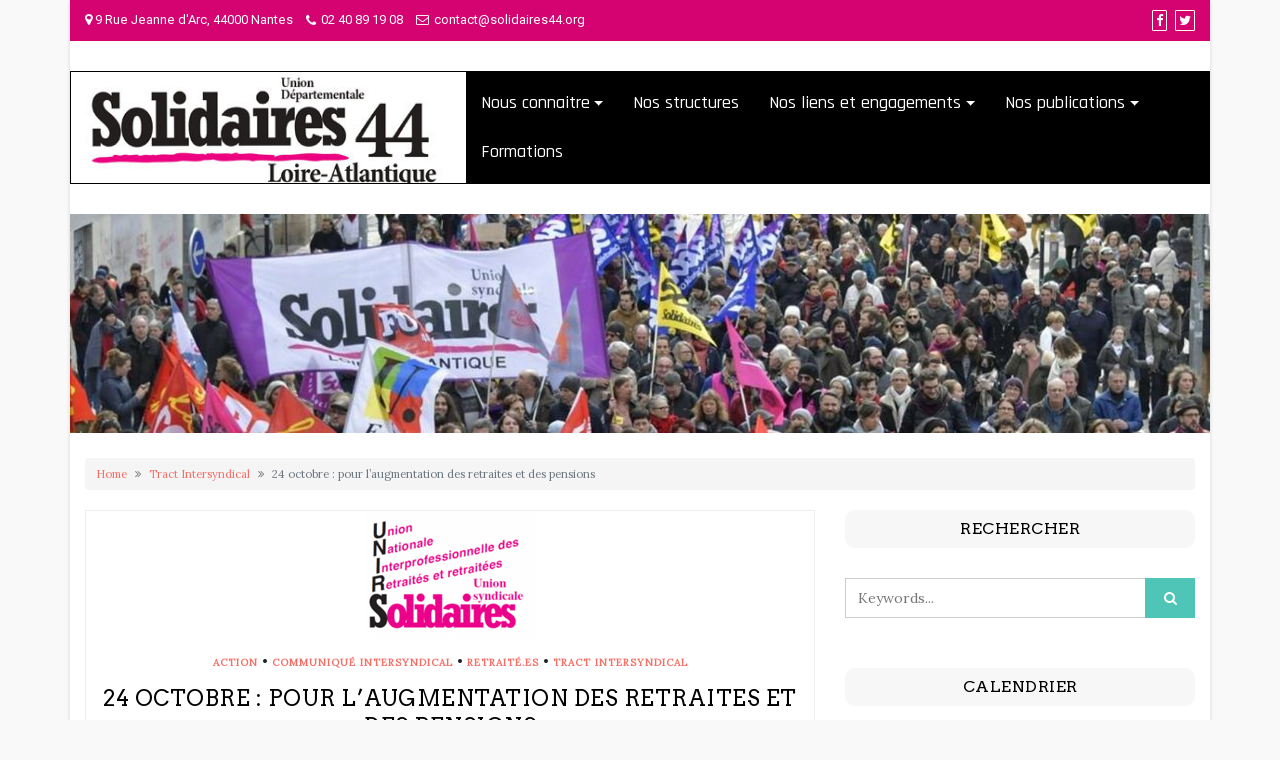

--- FILE ---
content_type: text/html; charset=UTF-8
request_url: http://solidaires44.org/2023/10/07/24-octobre-pour-laugmentation-des-retraites-et-des-pensions/
body_size: 18774
content:
<!DOCTYPE html>
<html lang="fr-FR">
<head>
			<meta charset="UTF-8" />
		<meta http-equiv="X-UA-Compatible" content="IE=edge" />
		<meta name="viewport" content="width=device-width, initial-scale=1" />
		<link rel="profile" href="http://gmpg.org/xfn/11" />

				<link rel="pingback" href="http://solidaires44.org/xmlrpc.php">
				
			<meta name='robots' content='index, follow, max-image-preview:large, max-snippet:-1, max-video-preview:-1' />

	<!-- This site is optimized with the Yoast SEO plugin v24.9 - https://yoast.com/wordpress/plugins/seo/ -->
	<title>24 octobre : pour l&#039;augmentation des retraites et des pensions - Solidaires 44</title>
	<link rel="canonical" href="https://solidaires44.org/2023/10/07/24-octobre-pour-laugmentation-des-retraites-et-des-pensions/" />
	<meta property="og:locale" content="fr_FR" />
	<meta property="og:type" content="article" />
	<meta property="og:title" content="24 octobre : pour l&#039;augmentation des retraites et des pensions - Solidaires 44" />
	<meta property="og:description" content="Saint-Nazaire &#8211; 11h &#8211; sous préfecture Nantes &#8211; 14h30 &#8211; Préfecture" />
	<meta property="og:url" content="https://solidaires44.org/2023/10/07/24-octobre-pour-laugmentation-des-retraites-et-des-pensions/" />
	<meta property="og:site_name" content="Solidaires 44" />
	<meta property="article:publisher" content="https://www.facebook.com/Solidaires44" />
	<meta property="article:published_time" content="2023-10-07T05:10:52+00:00" />
	<meta property="article:modified_time" content="2023-10-16T08:39:12+00:00" />
	<meta property="og:image" content="https://solidaires44.org/wp-content/uploads/2023/10/Logo-Unirs-site.jpg" />
	<meta property="og:image:width" content="170" />
	<meta property="og:image:height" content="128" />
	<meta property="og:image:type" content="image/jpeg" />
	<meta name="author" content="admin" />
	<meta name="twitter:card" content="summary_large_image" />
	<meta name="twitter:creator" content="@solidaires_44" />
	<meta name="twitter:site" content="@solidaires_44" />
	<meta name="twitter:label1" content="Écrit par" />
	<meta name="twitter:data1" content="admin" />
	<meta name="twitter:label2" content="Durée de lecture estimée" />
	<meta name="twitter:data2" content="1 minute" />
	<script type="application/ld+json" class="yoast-schema-graph">{"@context":"https://schema.org","@graph":[{"@type":"Article","@id":"https://solidaires44.org/2023/10/07/24-octobre-pour-laugmentation-des-retraites-et-des-pensions/#article","isPartOf":{"@id":"https://solidaires44.org/2023/10/07/24-octobre-pour-laugmentation-des-retraites-et-des-pensions/"},"author":{"name":"admin","@id":"https://solidaires44.org/#/schema/person/be465f357ee4ae2949ac3b5942bc4966"},"headline":"24 octobre : pour l&rsquo;augmentation des retraites et des pensions","datePublished":"2023-10-07T05:10:52+00:00","dateModified":"2023-10-16T08:39:12+00:00","mainEntityOfPage":{"@id":"https://solidaires44.org/2023/10/07/24-octobre-pour-laugmentation-des-retraites-et-des-pensions/"},"wordCount":27,"commentCount":0,"publisher":{"@id":"https://solidaires44.org/#organization"},"image":{"@id":"https://solidaires44.org/2023/10/07/24-octobre-pour-laugmentation-des-retraites-et-des-pensions/#primaryimage"},"thumbnailUrl":"https://solidaires44.org/wp-content/uploads/2023/10/Logo-Unirs-site.jpg","articleSection":["Action","Communiqué intersyndical","Retraité.es","Tract Intersyndical"],"inLanguage":"fr-FR","potentialAction":[{"@type":"CommentAction","name":"Comment","target":["https://solidaires44.org/2023/10/07/24-octobre-pour-laugmentation-des-retraites-et-des-pensions/#respond"]}]},{"@type":"WebPage","@id":"https://solidaires44.org/2023/10/07/24-octobre-pour-laugmentation-des-retraites-et-des-pensions/","url":"https://solidaires44.org/2023/10/07/24-octobre-pour-laugmentation-des-retraites-et-des-pensions/","name":"24 octobre : pour l'augmentation des retraites et des pensions - Solidaires 44","isPartOf":{"@id":"https://solidaires44.org/#website"},"primaryImageOfPage":{"@id":"https://solidaires44.org/2023/10/07/24-octobre-pour-laugmentation-des-retraites-et-des-pensions/#primaryimage"},"image":{"@id":"https://solidaires44.org/2023/10/07/24-octobre-pour-laugmentation-des-retraites-et-des-pensions/#primaryimage"},"thumbnailUrl":"https://solidaires44.org/wp-content/uploads/2023/10/Logo-Unirs-site.jpg","datePublished":"2023-10-07T05:10:52+00:00","dateModified":"2023-10-16T08:39:12+00:00","breadcrumb":{"@id":"https://solidaires44.org/2023/10/07/24-octobre-pour-laugmentation-des-retraites-et-des-pensions/#breadcrumb"},"inLanguage":"fr-FR","potentialAction":[{"@type":"ReadAction","target":["https://solidaires44.org/2023/10/07/24-octobre-pour-laugmentation-des-retraites-et-des-pensions/"]}]},{"@type":"ImageObject","inLanguage":"fr-FR","@id":"https://solidaires44.org/2023/10/07/24-octobre-pour-laugmentation-des-retraites-et-des-pensions/#primaryimage","url":"https://solidaires44.org/wp-content/uploads/2023/10/Logo-Unirs-site.jpg","contentUrl":"https://solidaires44.org/wp-content/uploads/2023/10/Logo-Unirs-site.jpg","width":170,"height":128},{"@type":"BreadcrumbList","@id":"https://solidaires44.org/2023/10/07/24-octobre-pour-laugmentation-des-retraites-et-des-pensions/#breadcrumb","itemListElement":[{"@type":"ListItem","position":1,"name":"Accueil","item":"https://solidaires44.org/"},{"@type":"ListItem","position":2,"name":"24 octobre : pour l&rsquo;augmentation des retraites et des pensions"}]},{"@type":"WebSite","@id":"https://solidaires44.org/#website","url":"https://solidaires44.org/","name":"Solidaires 44","description":"Union Départementale Solidaires 44","publisher":{"@id":"https://solidaires44.org/#organization"},"potentialAction":[{"@type":"SearchAction","target":{"@type":"EntryPoint","urlTemplate":"https://solidaires44.org/?s={search_term_string}"},"query-input":{"@type":"PropertyValueSpecification","valueRequired":true,"valueName":"search_term_string"}}],"inLanguage":"fr-FR"},{"@type":"Organization","@id":"https://solidaires44.org/#organization","name":"Solidaires 44","url":"https://solidaires44.org/","logo":{"@type":"ImageObject","inLanguage":"fr-FR","@id":"https://solidaires44.org/#/schema/logo/image/","url":"http://solidaires44.org/wp-content/uploads/2020/04/Logo-Solidaires-44-texte-blanc-1-e1654960362268.png","contentUrl":"http://solidaires44.org/wp-content/uploads/2020/04/Logo-Solidaires-44-texte-blanc-1-e1654960362268.png","width":250,"height":75,"caption":"Solidaires 44"},"image":{"@id":"https://solidaires44.org/#/schema/logo/image/"},"sameAs":["https://www.facebook.com/Solidaires44","https://x.com/solidaires_44"]},{"@type":"Person","@id":"https://solidaires44.org/#/schema/person/be465f357ee4ae2949ac3b5942bc4966","name":"admin","image":{"@type":"ImageObject","inLanguage":"fr-FR","@id":"https://solidaires44.org/#/schema/person/image/","url":"https://secure.gravatar.com/avatar/9910c20295a0b6d34aece8fa7a8b56f9dec716bfdee791e120ff81ef74f373ac?s=96&d=mm&r=g","contentUrl":"https://secure.gravatar.com/avatar/9910c20295a0b6d34aece8fa7a8b56f9dec716bfdee791e120ff81ef74f373ac?s=96&d=mm&r=g","caption":"admin"},"url":"https://solidaires44.org/author/admin/"}]}</script>
	<!-- / Yoast SEO plugin. -->


<link rel="alternate" type="application/rss+xml" title="Solidaires 44 &raquo; Flux" href="https://solidaires44.org/feed/" />
<link rel="alternate" type="application/rss+xml" title="Solidaires 44 &raquo; Flux des commentaires" href="https://solidaires44.org/comments/feed/" />
<link rel="alternate" type="application/rss+xml" title="Solidaires 44 &raquo; 24 octobre  : pour l&rsquo;augmentation des retraites et des pensions Flux des commentaires" href="https://solidaires44.org/2023/10/07/24-octobre-pour-laugmentation-des-retraites-et-des-pensions/feed/" />
<link rel="alternate" title="oEmbed (JSON)" type="application/json+oembed" href="https://solidaires44.org/wp-json/oembed/1.0/embed?url=https%3A%2F%2Fsolidaires44.org%2F2023%2F10%2F07%2F24-octobre-pour-laugmentation-des-retraites-et-des-pensions%2F" />
<link rel="alternate" title="oEmbed (XML)" type="text/xml+oembed" href="https://solidaires44.org/wp-json/oembed/1.0/embed?url=https%3A%2F%2Fsolidaires44.org%2F2023%2F10%2F07%2F24-octobre-pour-laugmentation-des-retraites-et-des-pensions%2F&#038;format=xml" />
<style id='wp-img-auto-sizes-contain-inline-css' type='text/css'>
img:is([sizes=auto i],[sizes^="auto," i]){contain-intrinsic-size:3000px 1500px}
/*# sourceURL=wp-img-auto-sizes-contain-inline-css */
</style>
<link rel='stylesheet' id='eo-leaflet.js-css' href='http://solidaires44.org/wp-content/plugins/event-organiser/lib/leaflet/leaflet.min.css?ver=1.4.0' type='text/css' media='all' />
<style id='eo-leaflet.js-inline-css' type='text/css'>
.leaflet-popup-close-button{box-shadow:none!important;}
/*# sourceURL=eo-leaflet.js-inline-css */
</style>
<style id='wp-emoji-styles-inline-css' type='text/css'>

	img.wp-smiley, img.emoji {
		display: inline !important;
		border: none !important;
		box-shadow: none !important;
		height: 1em !important;
		width: 1em !important;
		margin: 0 0.07em !important;
		vertical-align: -0.1em !important;
		background: none !important;
		padding: 0 !important;
	}
/*# sourceURL=wp-emoji-styles-inline-css */
</style>
<style id='wp-block-library-inline-css' type='text/css'>
:root{--wp-block-synced-color:#7a00df;--wp-block-synced-color--rgb:122,0,223;--wp-bound-block-color:var(--wp-block-synced-color);--wp-editor-canvas-background:#ddd;--wp-admin-theme-color:#007cba;--wp-admin-theme-color--rgb:0,124,186;--wp-admin-theme-color-darker-10:#006ba1;--wp-admin-theme-color-darker-10--rgb:0,107,160.5;--wp-admin-theme-color-darker-20:#005a87;--wp-admin-theme-color-darker-20--rgb:0,90,135;--wp-admin-border-width-focus:2px}@media (min-resolution:192dpi){:root{--wp-admin-border-width-focus:1.5px}}.wp-element-button{cursor:pointer}:root .has-very-light-gray-background-color{background-color:#eee}:root .has-very-dark-gray-background-color{background-color:#313131}:root .has-very-light-gray-color{color:#eee}:root .has-very-dark-gray-color{color:#313131}:root .has-vivid-green-cyan-to-vivid-cyan-blue-gradient-background{background:linear-gradient(135deg,#00d084,#0693e3)}:root .has-purple-crush-gradient-background{background:linear-gradient(135deg,#34e2e4,#4721fb 50%,#ab1dfe)}:root .has-hazy-dawn-gradient-background{background:linear-gradient(135deg,#faaca8,#dad0ec)}:root .has-subdued-olive-gradient-background{background:linear-gradient(135deg,#fafae1,#67a671)}:root .has-atomic-cream-gradient-background{background:linear-gradient(135deg,#fdd79a,#004a59)}:root .has-nightshade-gradient-background{background:linear-gradient(135deg,#330968,#31cdcf)}:root .has-midnight-gradient-background{background:linear-gradient(135deg,#020381,#2874fc)}:root{--wp--preset--font-size--normal:16px;--wp--preset--font-size--huge:42px}.has-regular-font-size{font-size:1em}.has-larger-font-size{font-size:2.625em}.has-normal-font-size{font-size:var(--wp--preset--font-size--normal)}.has-huge-font-size{font-size:var(--wp--preset--font-size--huge)}.has-text-align-center{text-align:center}.has-text-align-left{text-align:left}.has-text-align-right{text-align:right}.has-fit-text{white-space:nowrap!important}#end-resizable-editor-section{display:none}.aligncenter{clear:both}.items-justified-left{justify-content:flex-start}.items-justified-center{justify-content:center}.items-justified-right{justify-content:flex-end}.items-justified-space-between{justify-content:space-between}.screen-reader-text{border:0;clip-path:inset(50%);height:1px;margin:-1px;overflow:hidden;padding:0;position:absolute;width:1px;word-wrap:normal!important}.screen-reader-text:focus{background-color:#ddd;clip-path:none;color:#444;display:block;font-size:1em;height:auto;left:5px;line-height:normal;padding:15px 23px 14px;text-decoration:none;top:5px;width:auto;z-index:100000}html :where(.has-border-color){border-style:solid}html :where([style*=border-top-color]){border-top-style:solid}html :where([style*=border-right-color]){border-right-style:solid}html :where([style*=border-bottom-color]){border-bottom-style:solid}html :where([style*=border-left-color]){border-left-style:solid}html :where([style*=border-width]){border-style:solid}html :where([style*=border-top-width]){border-top-style:solid}html :where([style*=border-right-width]){border-right-style:solid}html :where([style*=border-bottom-width]){border-bottom-style:solid}html :where([style*=border-left-width]){border-left-style:solid}html :where(img[class*=wp-image-]){height:auto;max-width:100%}:where(figure){margin:0 0 1em}html :where(.is-position-sticky){--wp-admin--admin-bar--position-offset:var(--wp-admin--admin-bar--height,0px)}@media screen and (max-width:600px){html :where(.is-position-sticky){--wp-admin--admin-bar--position-offset:0px}}

/*# sourceURL=wp-block-library-inline-css */
</style><style id='wp-block-file-inline-css' type='text/css'>
.wp-block-file{box-sizing:border-box}.wp-block-file:not(.wp-element-button){font-size:.8em}.wp-block-file.aligncenter{text-align:center}.wp-block-file.alignright{text-align:right}.wp-block-file *+.wp-block-file__button{margin-left:.75em}:where(.wp-block-file){margin-bottom:1.5em}.wp-block-file__embed{margin-bottom:1em}:where(.wp-block-file__button){border-radius:2em;display:inline-block;padding:.5em 1em}:where(.wp-block-file__button):where(a):active,:where(.wp-block-file__button):where(a):focus,:where(.wp-block-file__button):where(a):hover,:where(.wp-block-file__button):where(a):visited{box-shadow:none;color:#fff;opacity:.85;text-decoration:none}
/*# sourceURL=http://solidaires44.org/wp-includes/blocks/file/style.min.css */
</style>
<style id='global-styles-inline-css' type='text/css'>
:root{--wp--preset--aspect-ratio--square: 1;--wp--preset--aspect-ratio--4-3: 4/3;--wp--preset--aspect-ratio--3-4: 3/4;--wp--preset--aspect-ratio--3-2: 3/2;--wp--preset--aspect-ratio--2-3: 2/3;--wp--preset--aspect-ratio--16-9: 16/9;--wp--preset--aspect-ratio--9-16: 9/16;--wp--preset--color--black: #000000;--wp--preset--color--cyan-bluish-gray: #abb8c3;--wp--preset--color--white: #ffffff;--wp--preset--color--pale-pink: #f78da7;--wp--preset--color--vivid-red: #cf2e2e;--wp--preset--color--luminous-vivid-orange: #ff6900;--wp--preset--color--luminous-vivid-amber: #fcb900;--wp--preset--color--light-green-cyan: #7bdcb5;--wp--preset--color--vivid-green-cyan: #00d084;--wp--preset--color--pale-cyan-blue: #8ed1fc;--wp--preset--color--vivid-cyan-blue: #0693e3;--wp--preset--color--vivid-purple: #9b51e0;--wp--preset--gradient--vivid-cyan-blue-to-vivid-purple: linear-gradient(135deg,rgb(6,147,227) 0%,rgb(155,81,224) 100%);--wp--preset--gradient--light-green-cyan-to-vivid-green-cyan: linear-gradient(135deg,rgb(122,220,180) 0%,rgb(0,208,130) 100%);--wp--preset--gradient--luminous-vivid-amber-to-luminous-vivid-orange: linear-gradient(135deg,rgb(252,185,0) 0%,rgb(255,105,0) 100%);--wp--preset--gradient--luminous-vivid-orange-to-vivid-red: linear-gradient(135deg,rgb(255,105,0) 0%,rgb(207,46,46) 100%);--wp--preset--gradient--very-light-gray-to-cyan-bluish-gray: linear-gradient(135deg,rgb(238,238,238) 0%,rgb(169,184,195) 100%);--wp--preset--gradient--cool-to-warm-spectrum: linear-gradient(135deg,rgb(74,234,220) 0%,rgb(151,120,209) 20%,rgb(207,42,186) 40%,rgb(238,44,130) 60%,rgb(251,105,98) 80%,rgb(254,248,76) 100%);--wp--preset--gradient--blush-light-purple: linear-gradient(135deg,rgb(255,206,236) 0%,rgb(152,150,240) 100%);--wp--preset--gradient--blush-bordeaux: linear-gradient(135deg,rgb(254,205,165) 0%,rgb(254,45,45) 50%,rgb(107,0,62) 100%);--wp--preset--gradient--luminous-dusk: linear-gradient(135deg,rgb(255,203,112) 0%,rgb(199,81,192) 50%,rgb(65,88,208) 100%);--wp--preset--gradient--pale-ocean: linear-gradient(135deg,rgb(255,245,203) 0%,rgb(182,227,212) 50%,rgb(51,167,181) 100%);--wp--preset--gradient--electric-grass: linear-gradient(135deg,rgb(202,248,128) 0%,rgb(113,206,126) 100%);--wp--preset--gradient--midnight: linear-gradient(135deg,rgb(2,3,129) 0%,rgb(40,116,252) 100%);--wp--preset--font-size--small: 13px;--wp--preset--font-size--medium: 20px;--wp--preset--font-size--large: 36px;--wp--preset--font-size--x-large: 42px;--wp--preset--spacing--20: 0.44rem;--wp--preset--spacing--30: 0.67rem;--wp--preset--spacing--40: 1rem;--wp--preset--spacing--50: 1.5rem;--wp--preset--spacing--60: 2.25rem;--wp--preset--spacing--70: 3.38rem;--wp--preset--spacing--80: 5.06rem;--wp--preset--shadow--natural: 6px 6px 9px rgba(0, 0, 0, 0.2);--wp--preset--shadow--deep: 12px 12px 50px rgba(0, 0, 0, 0.4);--wp--preset--shadow--sharp: 6px 6px 0px rgba(0, 0, 0, 0.2);--wp--preset--shadow--outlined: 6px 6px 0px -3px rgb(255, 255, 255), 6px 6px rgb(0, 0, 0);--wp--preset--shadow--crisp: 6px 6px 0px rgb(0, 0, 0);}:where(.is-layout-flex){gap: 0.5em;}:where(.is-layout-grid){gap: 0.5em;}body .is-layout-flex{display: flex;}.is-layout-flex{flex-wrap: wrap;align-items: center;}.is-layout-flex > :is(*, div){margin: 0;}body .is-layout-grid{display: grid;}.is-layout-grid > :is(*, div){margin: 0;}:where(.wp-block-columns.is-layout-flex){gap: 2em;}:where(.wp-block-columns.is-layout-grid){gap: 2em;}:where(.wp-block-post-template.is-layout-flex){gap: 1.25em;}:where(.wp-block-post-template.is-layout-grid){gap: 1.25em;}.has-black-color{color: var(--wp--preset--color--black) !important;}.has-cyan-bluish-gray-color{color: var(--wp--preset--color--cyan-bluish-gray) !important;}.has-white-color{color: var(--wp--preset--color--white) !important;}.has-pale-pink-color{color: var(--wp--preset--color--pale-pink) !important;}.has-vivid-red-color{color: var(--wp--preset--color--vivid-red) !important;}.has-luminous-vivid-orange-color{color: var(--wp--preset--color--luminous-vivid-orange) !important;}.has-luminous-vivid-amber-color{color: var(--wp--preset--color--luminous-vivid-amber) !important;}.has-light-green-cyan-color{color: var(--wp--preset--color--light-green-cyan) !important;}.has-vivid-green-cyan-color{color: var(--wp--preset--color--vivid-green-cyan) !important;}.has-pale-cyan-blue-color{color: var(--wp--preset--color--pale-cyan-blue) !important;}.has-vivid-cyan-blue-color{color: var(--wp--preset--color--vivid-cyan-blue) !important;}.has-vivid-purple-color{color: var(--wp--preset--color--vivid-purple) !important;}.has-black-background-color{background-color: var(--wp--preset--color--black) !important;}.has-cyan-bluish-gray-background-color{background-color: var(--wp--preset--color--cyan-bluish-gray) !important;}.has-white-background-color{background-color: var(--wp--preset--color--white) !important;}.has-pale-pink-background-color{background-color: var(--wp--preset--color--pale-pink) !important;}.has-vivid-red-background-color{background-color: var(--wp--preset--color--vivid-red) !important;}.has-luminous-vivid-orange-background-color{background-color: var(--wp--preset--color--luminous-vivid-orange) !important;}.has-luminous-vivid-amber-background-color{background-color: var(--wp--preset--color--luminous-vivid-amber) !important;}.has-light-green-cyan-background-color{background-color: var(--wp--preset--color--light-green-cyan) !important;}.has-vivid-green-cyan-background-color{background-color: var(--wp--preset--color--vivid-green-cyan) !important;}.has-pale-cyan-blue-background-color{background-color: var(--wp--preset--color--pale-cyan-blue) !important;}.has-vivid-cyan-blue-background-color{background-color: var(--wp--preset--color--vivid-cyan-blue) !important;}.has-vivid-purple-background-color{background-color: var(--wp--preset--color--vivid-purple) !important;}.has-black-border-color{border-color: var(--wp--preset--color--black) !important;}.has-cyan-bluish-gray-border-color{border-color: var(--wp--preset--color--cyan-bluish-gray) !important;}.has-white-border-color{border-color: var(--wp--preset--color--white) !important;}.has-pale-pink-border-color{border-color: var(--wp--preset--color--pale-pink) !important;}.has-vivid-red-border-color{border-color: var(--wp--preset--color--vivid-red) !important;}.has-luminous-vivid-orange-border-color{border-color: var(--wp--preset--color--luminous-vivid-orange) !important;}.has-luminous-vivid-amber-border-color{border-color: var(--wp--preset--color--luminous-vivid-amber) !important;}.has-light-green-cyan-border-color{border-color: var(--wp--preset--color--light-green-cyan) !important;}.has-vivid-green-cyan-border-color{border-color: var(--wp--preset--color--vivid-green-cyan) !important;}.has-pale-cyan-blue-border-color{border-color: var(--wp--preset--color--pale-cyan-blue) !important;}.has-vivid-cyan-blue-border-color{border-color: var(--wp--preset--color--vivid-cyan-blue) !important;}.has-vivid-purple-border-color{border-color: var(--wp--preset--color--vivid-purple) !important;}.has-vivid-cyan-blue-to-vivid-purple-gradient-background{background: var(--wp--preset--gradient--vivid-cyan-blue-to-vivid-purple) !important;}.has-light-green-cyan-to-vivid-green-cyan-gradient-background{background: var(--wp--preset--gradient--light-green-cyan-to-vivid-green-cyan) !important;}.has-luminous-vivid-amber-to-luminous-vivid-orange-gradient-background{background: var(--wp--preset--gradient--luminous-vivid-amber-to-luminous-vivid-orange) !important;}.has-luminous-vivid-orange-to-vivid-red-gradient-background{background: var(--wp--preset--gradient--luminous-vivid-orange-to-vivid-red) !important;}.has-very-light-gray-to-cyan-bluish-gray-gradient-background{background: var(--wp--preset--gradient--very-light-gray-to-cyan-bluish-gray) !important;}.has-cool-to-warm-spectrum-gradient-background{background: var(--wp--preset--gradient--cool-to-warm-spectrum) !important;}.has-blush-light-purple-gradient-background{background: var(--wp--preset--gradient--blush-light-purple) !important;}.has-blush-bordeaux-gradient-background{background: var(--wp--preset--gradient--blush-bordeaux) !important;}.has-luminous-dusk-gradient-background{background: var(--wp--preset--gradient--luminous-dusk) !important;}.has-pale-ocean-gradient-background{background: var(--wp--preset--gradient--pale-ocean) !important;}.has-electric-grass-gradient-background{background: var(--wp--preset--gradient--electric-grass) !important;}.has-midnight-gradient-background{background: var(--wp--preset--gradient--midnight) !important;}.has-small-font-size{font-size: var(--wp--preset--font-size--small) !important;}.has-medium-font-size{font-size: var(--wp--preset--font-size--medium) !important;}.has-large-font-size{font-size: var(--wp--preset--font-size--large) !important;}.has-x-large-font-size{font-size: var(--wp--preset--font-size--x-large) !important;}
/*# sourceURL=global-styles-inline-css */
</style>

<style id='classic-theme-styles-inline-css' type='text/css'>
/*! This file is auto-generated */
.wp-block-button__link{color:#fff;background-color:#32373c;border-radius:9999px;box-shadow:none;text-decoration:none;padding:calc(.667em + 2px) calc(1.333em + 2px);font-size:1.125em}.wp-block-file__button{background:#32373c;color:#fff;text-decoration:none}
/*# sourceURL=/wp-includes/css/classic-themes.min.css */
</style>
<link rel='stylesheet' id='bootstrap-css' href='http://solidaires44.org/wp-content/themes/di-multipurpose/assets/css/bootstrap.min.css?ver=4.0.0' type='text/css' media='all' />
<link rel='stylesheet' id='font-awesome-css' href='http://solidaires44.org/wp-content/themes/di-multipurpose/assets/css/font-awesome.min.css?ver=4.7.0' type='text/css' media='all' />
<link rel='stylesheet' id='di-multipurpose-style-default-css' href='http://solidaires44.org/wp-content/themes/di-multipurpose/style.css?ver=1.7' type='text/css' media='all' />
<link rel='stylesheet' id='di-multipurpose-style-core-css' href='http://solidaires44.org/wp-content/themes/di-multipurpose/assets/css/style.css?ver=1.7' type='text/css' media='all' />
<style id='di-multipurpose-style-core-inline-css' type='text/css'>

		.load-icon
		{
			position: fixed;
			left: 0px;
			top: 0px;
			width: 100%;
			height: 100%;
			z-index: 9999999999;
			background: url( 'http://solidaires44.org/wp-content/themes/di-multipurpose/assets/images/Preloader_2.gif' ) center no-repeat #fff;
		}
		
			.woocommerce ul.products li.product a img {
				-webkit-transition: opacity 0.5s ease, transform 0.5s ease;
				transition: opacity 0.5s ease, transform 0.5s ease;
			}

			.woocommerce ul.products li.product:hover a img {
				opacity: 0.9;
				transform: scale(1.1);
			}
			
/*# sourceURL=di-multipurpose-style-core-inline-css */
</style>
<link rel='stylesheet' id='di-multipurpose-layout8-css' href='http://solidaires44.org/wp-content/themes/di-multipurpose/assets/css/header-layouts/header-layout8.css?ver=1.7' type='text/css' media='all' />
<link rel='stylesheet' id='wp-block-paragraph-css' href='http://solidaires44.org/wp-includes/blocks/paragraph/style.min.css?ver=6.9' type='text/css' media='all' />
<script type="text/javascript" src="http://solidaires44.org/wp-includes/js/jquery/jquery.min.js?ver=3.7.1" id="jquery-core-js"></script>
<script type="text/javascript" src="http://solidaires44.org/wp-includes/js/jquery/jquery-migrate.min.js?ver=3.4.1" id="jquery-migrate-js"></script>
<link rel="https://api.w.org/" href="https://solidaires44.org/wp-json/" /><link rel="alternate" title="JSON" type="application/json" href="https://solidaires44.org/wp-json/wp/v2/posts/4912" /><link rel="EditURI" type="application/rsd+xml" title="RSD" href="https://solidaires44.org/xmlrpc.php?rsd" />
<meta name="generator" content="WordPress 6.9" />
<link rel='shortlink' href='https://solidaires44.org/?p=4912' />
<!-- Analytics by WP Statistics - https://wp-statistics.com -->
<style type="text/css" id="custom-background-css">
body.custom-background { background-color: #f4f4f4; }
</style>
	<link rel="icon" href="https://solidaires44.org/wp-content/uploads/2020/03/siteon0-150x73.png" sizes="32x32" />
<link rel="icon" href="https://solidaires44.org/wp-content/uploads/2020/03/siteon0.png" sizes="192x192" />
<link rel="apple-touch-icon" href="https://solidaires44.org/wp-content/uploads/2020/03/siteon0.png" />
<meta name="msapplication-TileImage" content="https://solidaires44.org/wp-content/uploads/2020/03/siteon0.png" />
<style id="kirki-inline-styles">body{font-family:Lora;font-size:14px;font-weight:400;}body h1:not(.elementor-element h1), .h1:not(.elementor-element h1){font-family:Arvo;font-size:24px;font-weight:400;line-height:1.1;text-transform:inherit;}body h2:not(.elementor-element h2), .h2:not(.elementor-element h2){font-family:Arvo;font-size:22px;font-weight:400;line-height:1.1;text-transform:inherit;}body h3:not(.elementor-element h3), .h3:not(.elementor-element h3){font-family:Arvo;font-size:20px;font-weight:400;letter-spacing:0.5px;line-height:1.3;text-transform:inherit;}body h4:not(.elementor-element h4), .h4:not(.elementor-element h4){font-family:Arvo;font-size:19px;font-weight:400;line-height:1.1;text-transform:inherit;}body h5:not(.elementor-element h5), .h5:not(.elementor-element h5){font-family:Arvo;font-size:18px;font-weight:400;line-height:1.1;text-transform:inherit;}body h6:not(.elementor-element h6), .h6:not(.elementor-element h6){font-family:Arvo;font-size:17px;font-weight:400;line-height:1.1;text-transform:inherit;}.maincontainer p:not(.elementor-element p){font-family:Fauna One;font-size:14px;font-weight:400;letter-spacing:0.2px;line-height:1.7;text-transform:inherit;}.widget_sidebar_main ul li, .widget_sidebar_main ol li{font-family:Roboto;font-size:14px;font-weight:400;letter-spacing:0.1px;line-height:1.5;text-transform:inherit;}.widgets_footer ul li, .widgets_footer ol li{font-family:Roboto;font-size:14px;font-weight:400;letter-spacing:0.1px;line-height:1.5;text-transform:inherit;}.entry-content ul li:not(.elementor-element ul li), .entry-content ol li:not(.elementor-element ol li){font-family:Fjord One;font-size:15px;font-weight:400;letter-spacing:0px;line-height:1.7;text-transform:inherit;}.bgtoph{color:#ffffff;background-color:#d40371;font-family:Roboto;font-size:13px;font-weight:400;letter-spacing:0px;line-height:20px;text-transform:inherit;}.bgtoph a{color:#ffffff;}.bgtoph-icon-clr{color:#ffffff;border-color:#ffffff;}.bgtoph a:hover, .bgtoph a:focus{color:#f66f66;}.bgtoph-icon-clr:hover{color:#f66f66;border-color:#f66f66;}.headermain{background:#ffffff;background-color:#ffffff;background-repeat:repeat;background-position:center center;background-attachment:scroll;padding-top:30px;padding-bottom:30px;-webkit-background-size:cover;-moz-background-size:cover;-ms-background-size:cover;-o-background-size:cover;background-size:cover;}.headermain-overlay-color{background-color:rgba(0,0,0,0);}.navbarprimary .navbar-nav > li > a{color:#ffffff;}.navbarprimary{background-color:#000000;}.navbarprimary .dropdown-menu{border-bottom-color:#000000;}.navbarprimary.navbar{border-color:#000000;}.navbarprimary .navbar-nav > .active > a, .navbarprimary .navbar-nav > .active > a:hover, .navbarprimary .navbar-nav > .active > a:focus, .navbarprimary .navbar-nav > li:hover > a{color:#4c4c4c;background-color:#eeeeee;}.navbarprimary .navbar-nav > li > a:hover, .navbarprimary .navbar-nav > li > a:focus{color:#4c4c4c;background-color:#eeeeee;}.dropdown-menu > li > a{color:#333333;background-color:#eeeeee;}.navbarprimary .dropdown-submenu > a:after{border-left-color:#333333;}.dropdown-menu > .active > a, .dropdown-menu > .active > a:hover, .dropdown-menu > .active > a:focus{color:#333333;background-color:#f5f5f5;}.dropdown-menu > li > a:hover, .dropdown-menu > li > a:focus{color:#333333;background-color:#f5f5f5;}.navbarprimary .dropdown-submenu:hover > a:after, .navbarprimary .active.dropdown-submenu > a:after{border-left-color:#333333;}.navbarprimary .navbar-toggler, .navbarprimary .navbar-toggler:hover{background-color:#f3f3f3;}.navbarprimary .small-menu-label{color:#f3f3f3;}.navbarprimary .dropdowntoggle a{color:#4ec5b6;}.navbarprimary ul li a{font-family:Rajdhani;font-size:18px;font-weight:500;}body a, .woocommerce .woocommerce-breadcrumb a, .woocommerce .star-rating span{color:#f66f66;}.widget_sidebar_main ul li::before{color:#f66f66;}.navigation.pagination .nav-links .page-numbers, .navigation.pagination .nav-links .page-numbers:last-child{border-color:#f66f66;}.woocommerce div.product .woocommerce-tabs ul.tabs li.active{border-top-color:#f66f66;border-bottom-color:#f66f66;color:#f66f66;}.woocommerce-message, .woocommerce-info{border-top-color:#f66f66;}.woocommerce-message::before, .woocommerce-info::before{color:#f66f66;}div.bbp-template-notice a{color:#f66f66;}body a:hover, body a:focus, .woocommerce .woocommerce-breadcrumb a:hover{color:#ff2c1e;}.widget_sidebar_main ul li:hover::before{color:#ff2c1e;}.woocommerce div.product .woocommerce-tabs ul.tabs li:hover a{color:#ff2c1e;}div.bbp-template-notice a:hover{color:#ff2c1e;}.masterbtn{color:#ffffff;background-color:#4ec5b6;}.wpcf7-form .wpcf7-form-control.wpcf7-submit{color:#ffffff;background-color:#4ec5b6;}.woocommerce #respond input#submit, .woocommerce a.button, .woocommerce button.button, .woocommerce input.button{color:#ffffff;background-color:#4ec5b6;}.woocommerce #respond input#submit.alt, .woocommerce a.button.alt, .woocommerce button.button.alt, .woocommerce input.button.alt{color:#ffffff!important;background-color:#4ec5b6!important;}.tagcloud a{color:#ffffff!important;background-color:#4ec5b6;}.singletags a{color:#ffffff;background-color:#4ec5b6;}#back-to-top, .social_profile-icon-clr, .bbp-submit-wrapper .button{color:#ffffff;}.side-menu-menu-button{color:#ffffff;background-color:#4ec5b6;}.post-navigation .nav-next a, .post-navigation .nav-previous a{color:#ffffff;background-color:#4ec5b6;}.woocommerce.widget_product_search button[type="submit"]{color:#ffffff;background-color:#4ec5b6;}.yikes-mailchimp-container .yikes-easy-mc-submit-button.btn-primary{color:#ffffff;background-color:#4ec5b6;}#bbpress-forums #bbp-search-form #bbp_search_submit, .maincontainer .container .left-content .content-third .entry-content a.subscription-toggle, #bbpress-forums div.bbp-topic-tags a, .widget_display_search #bbp-search-form #bbp_search_submit{color:#ffffff;background-color:#4ec5b6;}.masterbtn:hover{color:#ffffff;}.wpcf7-form .wpcf7-form-control.wpcf7-submit:hover{color:#ffffff;}.woocommerce #respond input#submit:hover, .woocommerce a.button:hover, .woocommerce button.button:hover, .woocommerce input.button:hover{color:#ffffff;}.woocommerce #respond input#submit.alt:hover, .woocommerce a.button.alt:hover, .woocommerce button.button.alt:hover, .woocommerce input.button.alt:hover{color:#ffffff!important;}.tagcloud a:hover{color:#ffffff!important;}.singletags a:hover{color:#ffffff;}#back-to-top:hover, .social_profile-icon-clr:hover, .bbp-submit-wrapper .button:hover{color:#ffffff;}.side-menu-menu-button:hover{color:#ffffff;}.post-navigation .nav-next a:hover, .post-navigation .nav-previous a:hover{color:#ffffff;}.woocommerce.widget_product_search button[type="submit"]:hover{color:#ffffff;}.yikes-mailchimp-container .yikes-easy-mc-submit-button.btn-primary:hover{color:#ffffff;}#bbpress-forums #bbp-search-form #bbp_search_submit:hover, .maincontainer .container .left-content .content-third .entry-content a.subscription-toggle:hover, #bbpress-forums div.bbp-topic-tags a:hover, .widget_display_search #bbp-search-form #bbp_search_submit:hover{color:#ffffff;}.tagcloud a::before{border-right-color:#4ec5b6;}.singletags a::before{border-right-color:#4ec5b6;}.woocommerce .widget_price_filter .ui-slider .ui-slider-handle, .woocommerce .widget_price_filter .ui-slider .ui-slider-range{background-color:#4ec5b6;}#back-to-top, .di_multipurpose_social_widget a, .bbp-submit-wrapper .button{background-color:#4ec5b6;}.di-cart-count-animate{color:#4ec5b6;}.masterbtn:hover, .masterbtn:focus{background-color:#f66f66;}.wpcf7-form .wpcf7-form-control.wpcf7-submit:hover, .wpcf7-form .wpcf7-form-control.wpcf7-submit:focus{background-color:#f66f66;}.woocommerce #respond input#submit:hover, .woocommerce a.button:hover, .woocommerce button.button:hover, .woocommerce input.button:hover, .woocommerce #respond input#submit:focus, .woocommerce a.button:focus, .woocommerce button.button:focus, .woocommerce input.button:focus{background-color:#f66f66!important;}.woocommerce #respond input#submit.alt:hover, .woocommerce a.button.alt:hover, .woocommerce button.button.alt:hover, .woocommerce input.button.alt:hover, .woocommerce #respond input#submit.alt:focus, .woocommerce a.button.alt:focus, .woocommerce button.button.alt:focus, .woocommerce input.button.alt:focus{background-color:#f66f66!important;}.woocommerce .widget_price_filter .price_slider_wrapper .ui-widget-content{background-color:#f66f66;}.tagcloud a:hover, .tagcloud a:focus{background-color:#f66f66;}.tagcloud a:hover::before, .tagcloud a:focus::before{border-right-color:#f66f66;}.singletags a:hover, .singletags a:focus{background-color:#f66f66;}.singletags a:hover::before, .singletags a:focus::before{border-right-color:#f66f66;}#back-to-top:hover, .di_multipurpose_social_widget a:hover, .bbp-submit-wrapper .button:hover, #back-to-top:focus, .di_multipurpose_social_widget a:focus, .bbp-submit-wrapper .button:focus{background-color:#f66f66;}.side-menu-menu-button:hover, .side-menu-menu-button:focus{background-color:#f66f66;}.post-navigation .nav-next a:before, .post-navigation .nav-previous a:before{background-color:#f66f66;}.woocommerce.widget_product_search button[type="submit"]:hover, .woocommerce.widget_product_search button[type="submit"]:focus{background-color:#f66f66;}.side-menu-menu-button:hover .di-cart-count-animate{color:#f66f66;}.yikes-mailchimp-container .yikes-easy-mc-submit-button.btn-primary:hover, .yikes-mailchimp-container .yikes-easy-mc-submit-button.btn-primary:focus{background-color:#f66f66;}#bbpress-forums #bbp-search-form #bbp_search_submit:hover, .maincontainer .container .left-content .content-third .entry-content a.subscription-toggle:hover, #bbpress-forums div.bbp-topic-tags a:hover, .widget_display_search #bbp-search-form #bbp_search_submit:hover, #bbpress-forums #bbp-search-form #bbp_search_submit:focus, .maincontainer .container .left-content .content-third .entry-content a.subscription-toggle:focus, #bbpress-forums div.bbp-topic-tags a:focus, .widget_display_search #bbp-search-form #bbp_search_submit:focus{background-color:#f66f66;}.breadcrumb, .bbp-breadcrumb p{background-color:#f5f5f5;}.left-content .hentry .content-second.di-post-title h1.the-title.entry-title{color:#000000;}.maincontainer .di-archive-typo h3.the-title{font-family:Arvo;font-size:22px;font-weight:400;letter-spacing:0.5px;line-height:1.3;text-transform:uppercase;}.maincontainer .di-archive-contents-typo p{font-family:Fauna One;font-size:14px;font-weight:400;letter-spacing:0.2px;line-height:1.7;text-transform:inherit;}.sticky{background-color:#f7f7f7 !important;}.di-archive{border-color:#eeeeee;}.di-small-border{border-color:#eeeeee;}.maincontainer .di-single-post-typo h1.the-title{font-family:Arvo;font-size:22px;font-weight:400;letter-spacing:0.5px;line-height:1.3;text-transform:uppercase;}.maincontainer .di-single-contents-typo p{font-family:Fauna One;font-size:14px;font-weight:400;letter-spacing:0.2px;line-height:1.7;text-transform:inherit;}#comments .comment.even{color:#000000;background-color:rgba(255, 255, 255, 0.07);}#comments .pingback.even{color:#000000;background-color:rgba(255, 255, 255, 0.07);}#comments .comment.odd{color:#000000;background-color:rgba(183, 183, 183, 0.19);}#comments .pingback.odd{color:#000000;background-color:rgba(183, 183, 183, 0.19);}.widget_sidebar_main .right-widget-title{font-family:Arvo;font-size:16px;font-weight:400;letter-spacing:0.5px;line-height:1.3;text-align:center;text-transform:uppercase;color:#000000;background-color:#f7f7f7;}.footer-copyright{color:#8c8989;background:#282a2b;background-color:#282a2b;background-repeat:repeat;background-position:center center;background-attachment:scroll;font-family:PT Sans;font-size:14px;font-weight:400;letter-spacing:.2;line-height:1;text-transform:inherit;-webkit-background-size:cover;-moz-background-size:cover;-ms-background-size:cover;-o-background-size:cover;background-size:cover;}.footer-copyright a{color:#bfbfbf;}.footer-copyright a:hover{color:#ffffff;}.boxed-layout{max-width:1140px;background-color:#ffffff;-webkit-box-shadow:0 1px 4px rgba(0,0,0,.15);-moz-box-shadow:0 1px 4px rgba(0,0,0,.15);box-shadow:0 1px 4px rgba(0,0,0,.15);}section.elementor-element{max-width:1140px !important;}html body.custom-background, html body{background-color:#f9f9f9;}@media (min-width: 1140px){.sticky_menu_top{width:1140px !important;}.sticky_hedaer_top{width:1140px !important;}}/* cyrillic-ext */
@font-face {
  font-family: 'Lora';
  font-style: normal;
  font-weight: 400;
  font-display: swap;
  src: url(http://solidaires44.org/wp-content/fonts/lora/font) format('woff');
  unicode-range: U+0460-052F, U+1C80-1C8A, U+20B4, U+2DE0-2DFF, U+A640-A69F, U+FE2E-FE2F;
}
/* cyrillic */
@font-face {
  font-family: 'Lora';
  font-style: normal;
  font-weight: 400;
  font-display: swap;
  src: url(http://solidaires44.org/wp-content/fonts/lora/font) format('woff');
  unicode-range: U+0301, U+0400-045F, U+0490-0491, U+04B0-04B1, U+2116;
}
/* math */
@font-face {
  font-family: 'Lora';
  font-style: normal;
  font-weight: 400;
  font-display: swap;
  src: url(http://solidaires44.org/wp-content/fonts/lora/font) format('woff');
  unicode-range: U+0302-0303, U+0305, U+0307-0308, U+0310, U+0312, U+0315, U+031A, U+0326-0327, U+032C, U+032F-0330, U+0332-0333, U+0338, U+033A, U+0346, U+034D, U+0391-03A1, U+03A3-03A9, U+03B1-03C9, U+03D1, U+03D5-03D6, U+03F0-03F1, U+03F4-03F5, U+2016-2017, U+2034-2038, U+203C, U+2040, U+2043, U+2047, U+2050, U+2057, U+205F, U+2070-2071, U+2074-208E, U+2090-209C, U+20D0-20DC, U+20E1, U+20E5-20EF, U+2100-2112, U+2114-2115, U+2117-2121, U+2123-214F, U+2190, U+2192, U+2194-21AE, U+21B0-21E5, U+21F1-21F2, U+21F4-2211, U+2213-2214, U+2216-22FF, U+2308-230B, U+2310, U+2319, U+231C-2321, U+2336-237A, U+237C, U+2395, U+239B-23B7, U+23D0, U+23DC-23E1, U+2474-2475, U+25AF, U+25B3, U+25B7, U+25BD, U+25C1, U+25CA, U+25CC, U+25FB, U+266D-266F, U+27C0-27FF, U+2900-2AFF, U+2B0E-2B11, U+2B30-2B4C, U+2BFE, U+3030, U+FF5B, U+FF5D, U+1D400-1D7FF, U+1EE00-1EEFF;
}
/* symbols */
@font-face {
  font-family: 'Lora';
  font-style: normal;
  font-weight: 400;
  font-display: swap;
  src: url(http://solidaires44.org/wp-content/fonts/lora/font) format('woff');
  unicode-range: U+0001-000C, U+000E-001F, U+007F-009F, U+20DD-20E0, U+20E2-20E4, U+2150-218F, U+2190, U+2192, U+2194-2199, U+21AF, U+21E6-21F0, U+21F3, U+2218-2219, U+2299, U+22C4-22C6, U+2300-243F, U+2440-244A, U+2460-24FF, U+25A0-27BF, U+2800-28FF, U+2921-2922, U+2981, U+29BF, U+29EB, U+2B00-2BFF, U+4DC0-4DFF, U+FFF9-FFFB, U+10140-1018E, U+10190-1019C, U+101A0, U+101D0-101FD, U+102E0-102FB, U+10E60-10E7E, U+1D2C0-1D2D3, U+1D2E0-1D37F, U+1F000-1F0FF, U+1F100-1F1AD, U+1F1E6-1F1FF, U+1F30D-1F30F, U+1F315, U+1F31C, U+1F31E, U+1F320-1F32C, U+1F336, U+1F378, U+1F37D, U+1F382, U+1F393-1F39F, U+1F3A7-1F3A8, U+1F3AC-1F3AF, U+1F3C2, U+1F3C4-1F3C6, U+1F3CA-1F3CE, U+1F3D4-1F3E0, U+1F3ED, U+1F3F1-1F3F3, U+1F3F5-1F3F7, U+1F408, U+1F415, U+1F41F, U+1F426, U+1F43F, U+1F441-1F442, U+1F444, U+1F446-1F449, U+1F44C-1F44E, U+1F453, U+1F46A, U+1F47D, U+1F4A3, U+1F4B0, U+1F4B3, U+1F4B9, U+1F4BB, U+1F4BF, U+1F4C8-1F4CB, U+1F4D6, U+1F4DA, U+1F4DF, U+1F4E3-1F4E6, U+1F4EA-1F4ED, U+1F4F7, U+1F4F9-1F4FB, U+1F4FD-1F4FE, U+1F503, U+1F507-1F50B, U+1F50D, U+1F512-1F513, U+1F53E-1F54A, U+1F54F-1F5FA, U+1F610, U+1F650-1F67F, U+1F687, U+1F68D, U+1F691, U+1F694, U+1F698, U+1F6AD, U+1F6B2, U+1F6B9-1F6BA, U+1F6BC, U+1F6C6-1F6CF, U+1F6D3-1F6D7, U+1F6E0-1F6EA, U+1F6F0-1F6F3, U+1F6F7-1F6FC, U+1F700-1F7FF, U+1F800-1F80B, U+1F810-1F847, U+1F850-1F859, U+1F860-1F887, U+1F890-1F8AD, U+1F8B0-1F8BB, U+1F8C0-1F8C1, U+1F900-1F90B, U+1F93B, U+1F946, U+1F984, U+1F996, U+1F9E9, U+1FA00-1FA6F, U+1FA70-1FA7C, U+1FA80-1FA89, U+1FA8F-1FAC6, U+1FACE-1FADC, U+1FADF-1FAE9, U+1FAF0-1FAF8, U+1FB00-1FBFF;
}
/* vietnamese */
@font-face {
  font-family: 'Lora';
  font-style: normal;
  font-weight: 400;
  font-display: swap;
  src: url(http://solidaires44.org/wp-content/fonts/lora/font) format('woff');
  unicode-range: U+0102-0103, U+0110-0111, U+0128-0129, U+0168-0169, U+01A0-01A1, U+01AF-01B0, U+0300-0301, U+0303-0304, U+0308-0309, U+0323, U+0329, U+1EA0-1EF9, U+20AB;
}
/* latin-ext */
@font-face {
  font-family: 'Lora';
  font-style: normal;
  font-weight: 400;
  font-display: swap;
  src: url(http://solidaires44.org/wp-content/fonts/lora/font) format('woff');
  unicode-range: U+0100-02BA, U+02BD-02C5, U+02C7-02CC, U+02CE-02D7, U+02DD-02FF, U+0304, U+0308, U+0329, U+1D00-1DBF, U+1E00-1E9F, U+1EF2-1EFF, U+2020, U+20A0-20AB, U+20AD-20C0, U+2113, U+2C60-2C7F, U+A720-A7FF;
}
/* latin */
@font-face {
  font-family: 'Lora';
  font-style: normal;
  font-weight: 400;
  font-display: swap;
  src: url(http://solidaires44.org/wp-content/fonts/lora/font) format('woff');
  unicode-range: U+0000-00FF, U+0131, U+0152-0153, U+02BB-02BC, U+02C6, U+02DA, U+02DC, U+0304, U+0308, U+0329, U+2000-206F, U+20AC, U+2122, U+2191, U+2193, U+2212, U+2215, U+FEFF, U+FFFD;
}/* latin */
@font-face {
  font-family: 'Arvo';
  font-style: normal;
  font-weight: 400;
  font-display: swap;
  src: url(http://solidaires44.org/wp-content/fonts/arvo/font) format('woff');
  unicode-range: U+0000-00FF, U+0131, U+0152-0153, U+02BB-02BC, U+02C6, U+02DA, U+02DC, U+0304, U+0308, U+0329, U+2000-206F, U+20AC, U+2122, U+2191, U+2193, U+2212, U+2215, U+FEFF, U+FFFD;
}/* latin-ext */
@font-face {
  font-family: 'Fauna One';
  font-style: normal;
  font-weight: 400;
  font-display: swap;
  src: url(http://solidaires44.org/wp-content/fonts/fauna-one/font) format('woff');
  unicode-range: U+0100-02BA, U+02BD-02C5, U+02C7-02CC, U+02CE-02D7, U+02DD-02FF, U+0304, U+0308, U+0329, U+1D00-1DBF, U+1E00-1E9F, U+1EF2-1EFF, U+2020, U+20A0-20AB, U+20AD-20C0, U+2113, U+2C60-2C7F, U+A720-A7FF;
}
/* latin */
@font-face {
  font-family: 'Fauna One';
  font-style: normal;
  font-weight: 400;
  font-display: swap;
  src: url(http://solidaires44.org/wp-content/fonts/fauna-one/font) format('woff');
  unicode-range: U+0000-00FF, U+0131, U+0152-0153, U+02BB-02BC, U+02C6, U+02DA, U+02DC, U+0304, U+0308, U+0329, U+2000-206F, U+20AC, U+2122, U+2191, U+2193, U+2212, U+2215, U+FEFF, U+FFFD;
}/* cyrillic-ext */
@font-face {
  font-family: 'Roboto';
  font-style: normal;
  font-weight: 400;
  font-stretch: normal;
  font-display: swap;
  src: url(http://solidaires44.org/wp-content/fonts/roboto/font) format('woff');
  unicode-range: U+0460-052F, U+1C80-1C8A, U+20B4, U+2DE0-2DFF, U+A640-A69F, U+FE2E-FE2F;
}
/* cyrillic */
@font-face {
  font-family: 'Roboto';
  font-style: normal;
  font-weight: 400;
  font-stretch: normal;
  font-display: swap;
  src: url(http://solidaires44.org/wp-content/fonts/roboto/font) format('woff');
  unicode-range: U+0301, U+0400-045F, U+0490-0491, U+04B0-04B1, U+2116;
}
/* greek-ext */
@font-face {
  font-family: 'Roboto';
  font-style: normal;
  font-weight: 400;
  font-stretch: normal;
  font-display: swap;
  src: url(http://solidaires44.org/wp-content/fonts/roboto/font) format('woff');
  unicode-range: U+1F00-1FFF;
}
/* greek */
@font-face {
  font-family: 'Roboto';
  font-style: normal;
  font-weight: 400;
  font-stretch: normal;
  font-display: swap;
  src: url(http://solidaires44.org/wp-content/fonts/roboto/font) format('woff');
  unicode-range: U+0370-0377, U+037A-037F, U+0384-038A, U+038C, U+038E-03A1, U+03A3-03FF;
}
/* math */
@font-face {
  font-family: 'Roboto';
  font-style: normal;
  font-weight: 400;
  font-stretch: normal;
  font-display: swap;
  src: url(http://solidaires44.org/wp-content/fonts/roboto/font) format('woff');
  unicode-range: U+0302-0303, U+0305, U+0307-0308, U+0310, U+0312, U+0315, U+031A, U+0326-0327, U+032C, U+032F-0330, U+0332-0333, U+0338, U+033A, U+0346, U+034D, U+0391-03A1, U+03A3-03A9, U+03B1-03C9, U+03D1, U+03D5-03D6, U+03F0-03F1, U+03F4-03F5, U+2016-2017, U+2034-2038, U+203C, U+2040, U+2043, U+2047, U+2050, U+2057, U+205F, U+2070-2071, U+2074-208E, U+2090-209C, U+20D0-20DC, U+20E1, U+20E5-20EF, U+2100-2112, U+2114-2115, U+2117-2121, U+2123-214F, U+2190, U+2192, U+2194-21AE, U+21B0-21E5, U+21F1-21F2, U+21F4-2211, U+2213-2214, U+2216-22FF, U+2308-230B, U+2310, U+2319, U+231C-2321, U+2336-237A, U+237C, U+2395, U+239B-23B7, U+23D0, U+23DC-23E1, U+2474-2475, U+25AF, U+25B3, U+25B7, U+25BD, U+25C1, U+25CA, U+25CC, U+25FB, U+266D-266F, U+27C0-27FF, U+2900-2AFF, U+2B0E-2B11, U+2B30-2B4C, U+2BFE, U+3030, U+FF5B, U+FF5D, U+1D400-1D7FF, U+1EE00-1EEFF;
}
/* symbols */
@font-face {
  font-family: 'Roboto';
  font-style: normal;
  font-weight: 400;
  font-stretch: normal;
  font-display: swap;
  src: url(http://solidaires44.org/wp-content/fonts/roboto/font) format('woff');
  unicode-range: U+0001-000C, U+000E-001F, U+007F-009F, U+20DD-20E0, U+20E2-20E4, U+2150-218F, U+2190, U+2192, U+2194-2199, U+21AF, U+21E6-21F0, U+21F3, U+2218-2219, U+2299, U+22C4-22C6, U+2300-243F, U+2440-244A, U+2460-24FF, U+25A0-27BF, U+2800-28FF, U+2921-2922, U+2981, U+29BF, U+29EB, U+2B00-2BFF, U+4DC0-4DFF, U+FFF9-FFFB, U+10140-1018E, U+10190-1019C, U+101A0, U+101D0-101FD, U+102E0-102FB, U+10E60-10E7E, U+1D2C0-1D2D3, U+1D2E0-1D37F, U+1F000-1F0FF, U+1F100-1F1AD, U+1F1E6-1F1FF, U+1F30D-1F30F, U+1F315, U+1F31C, U+1F31E, U+1F320-1F32C, U+1F336, U+1F378, U+1F37D, U+1F382, U+1F393-1F39F, U+1F3A7-1F3A8, U+1F3AC-1F3AF, U+1F3C2, U+1F3C4-1F3C6, U+1F3CA-1F3CE, U+1F3D4-1F3E0, U+1F3ED, U+1F3F1-1F3F3, U+1F3F5-1F3F7, U+1F408, U+1F415, U+1F41F, U+1F426, U+1F43F, U+1F441-1F442, U+1F444, U+1F446-1F449, U+1F44C-1F44E, U+1F453, U+1F46A, U+1F47D, U+1F4A3, U+1F4B0, U+1F4B3, U+1F4B9, U+1F4BB, U+1F4BF, U+1F4C8-1F4CB, U+1F4D6, U+1F4DA, U+1F4DF, U+1F4E3-1F4E6, U+1F4EA-1F4ED, U+1F4F7, U+1F4F9-1F4FB, U+1F4FD-1F4FE, U+1F503, U+1F507-1F50B, U+1F50D, U+1F512-1F513, U+1F53E-1F54A, U+1F54F-1F5FA, U+1F610, U+1F650-1F67F, U+1F687, U+1F68D, U+1F691, U+1F694, U+1F698, U+1F6AD, U+1F6B2, U+1F6B9-1F6BA, U+1F6BC, U+1F6C6-1F6CF, U+1F6D3-1F6D7, U+1F6E0-1F6EA, U+1F6F0-1F6F3, U+1F6F7-1F6FC, U+1F700-1F7FF, U+1F800-1F80B, U+1F810-1F847, U+1F850-1F859, U+1F860-1F887, U+1F890-1F8AD, U+1F8B0-1F8BB, U+1F8C0-1F8C1, U+1F900-1F90B, U+1F93B, U+1F946, U+1F984, U+1F996, U+1F9E9, U+1FA00-1FA6F, U+1FA70-1FA7C, U+1FA80-1FA89, U+1FA8F-1FAC6, U+1FACE-1FADC, U+1FADF-1FAE9, U+1FAF0-1FAF8, U+1FB00-1FBFF;
}
/* vietnamese */
@font-face {
  font-family: 'Roboto';
  font-style: normal;
  font-weight: 400;
  font-stretch: normal;
  font-display: swap;
  src: url(http://solidaires44.org/wp-content/fonts/roboto/font) format('woff');
  unicode-range: U+0102-0103, U+0110-0111, U+0128-0129, U+0168-0169, U+01A0-01A1, U+01AF-01B0, U+0300-0301, U+0303-0304, U+0308-0309, U+0323, U+0329, U+1EA0-1EF9, U+20AB;
}
/* latin-ext */
@font-face {
  font-family: 'Roboto';
  font-style: normal;
  font-weight: 400;
  font-stretch: normal;
  font-display: swap;
  src: url(http://solidaires44.org/wp-content/fonts/roboto/font) format('woff');
  unicode-range: U+0100-02BA, U+02BD-02C5, U+02C7-02CC, U+02CE-02D7, U+02DD-02FF, U+0304, U+0308, U+0329, U+1D00-1DBF, U+1E00-1E9F, U+1EF2-1EFF, U+2020, U+20A0-20AB, U+20AD-20C0, U+2113, U+2C60-2C7F, U+A720-A7FF;
}
/* latin */
@font-face {
  font-family: 'Roboto';
  font-style: normal;
  font-weight: 400;
  font-stretch: normal;
  font-display: swap;
  src: url(http://solidaires44.org/wp-content/fonts/roboto/font) format('woff');
  unicode-range: U+0000-00FF, U+0131, U+0152-0153, U+02BB-02BC, U+02C6, U+02DA, U+02DC, U+0304, U+0308, U+0329, U+2000-206F, U+20AC, U+2122, U+2191, U+2193, U+2212, U+2215, U+FEFF, U+FFFD;
}/* latin */
@font-face {
  font-family: 'Fjord One';
  font-style: normal;
  font-weight: 400;
  font-display: swap;
  src: url(http://solidaires44.org/wp-content/fonts/fjord-one/font) format('woff');
  unicode-range: U+0000-00FF, U+0131, U+0152-0153, U+02BB-02BC, U+02C6, U+02DA, U+02DC, U+0304, U+0308, U+0329, U+2000-206F, U+20AC, U+2122, U+2191, U+2193, U+2212, U+2215, U+FEFF, U+FFFD;
}/* devanagari */
@font-face {
  font-family: 'Rajdhani';
  font-style: normal;
  font-weight: 500;
  font-display: swap;
  src: url(http://solidaires44.org/wp-content/fonts/rajdhani/font) format('woff');
  unicode-range: U+0900-097F, U+1CD0-1CF9, U+200C-200D, U+20A8, U+20B9, U+20F0, U+25CC, U+A830-A839, U+A8E0-A8FF, U+11B00-11B09;
}
/* latin-ext */
@font-face {
  font-family: 'Rajdhani';
  font-style: normal;
  font-weight: 500;
  font-display: swap;
  src: url(http://solidaires44.org/wp-content/fonts/rajdhani/font) format('woff');
  unicode-range: U+0100-02BA, U+02BD-02C5, U+02C7-02CC, U+02CE-02D7, U+02DD-02FF, U+0304, U+0308, U+0329, U+1D00-1DBF, U+1E00-1E9F, U+1EF2-1EFF, U+2020, U+20A0-20AB, U+20AD-20C0, U+2113, U+2C60-2C7F, U+A720-A7FF;
}
/* latin */
@font-face {
  font-family: 'Rajdhani';
  font-style: normal;
  font-weight: 500;
  font-display: swap;
  src: url(http://solidaires44.org/wp-content/fonts/rajdhani/font) format('woff');
  unicode-range: U+0000-00FF, U+0131, U+0152-0153, U+02BB-02BC, U+02C6, U+02DA, U+02DC, U+0304, U+0308, U+0329, U+2000-206F, U+20AC, U+2122, U+2191, U+2193, U+2212, U+2215, U+FEFF, U+FFFD;
}/* cyrillic-ext */
@font-face {
  font-family: 'PT Sans';
  font-style: normal;
  font-weight: 400;
  font-display: swap;
  src: url(http://solidaires44.org/wp-content/fonts/pt-sans/font) format('woff');
  unicode-range: U+0460-052F, U+1C80-1C8A, U+20B4, U+2DE0-2DFF, U+A640-A69F, U+FE2E-FE2F;
}
/* cyrillic */
@font-face {
  font-family: 'PT Sans';
  font-style: normal;
  font-weight: 400;
  font-display: swap;
  src: url(http://solidaires44.org/wp-content/fonts/pt-sans/font) format('woff');
  unicode-range: U+0301, U+0400-045F, U+0490-0491, U+04B0-04B1, U+2116;
}
/* latin-ext */
@font-face {
  font-family: 'PT Sans';
  font-style: normal;
  font-weight: 400;
  font-display: swap;
  src: url(http://solidaires44.org/wp-content/fonts/pt-sans/font) format('woff');
  unicode-range: U+0100-02BA, U+02BD-02C5, U+02C7-02CC, U+02CE-02D7, U+02DD-02FF, U+0304, U+0308, U+0329, U+1D00-1DBF, U+1E00-1E9F, U+1EF2-1EFF, U+2020, U+20A0-20AB, U+20AD-20C0, U+2113, U+2C60-2C7F, U+A720-A7FF;
}
/* latin */
@font-face {
  font-family: 'PT Sans';
  font-style: normal;
  font-weight: 400;
  font-display: swap;
  src: url(http://solidaires44.org/wp-content/fonts/pt-sans/font) format('woff');
  unicode-range: U+0000-00FF, U+0131, U+0152-0153, U+02BB-02BC, U+02C6, U+02DA, U+02DC, U+0304, U+0308, U+0329, U+2000-206F, U+20AC, U+2122, U+2191, U+2193, U+2212, U+2215, U+FEFF, U+FFFD;
}/* cyrillic-ext */
@font-face {
  font-family: 'Lora';
  font-style: normal;
  font-weight: 400;
  font-display: swap;
  src: url(http://solidaires44.org/wp-content/fonts/lora/font) format('woff');
  unicode-range: U+0460-052F, U+1C80-1C8A, U+20B4, U+2DE0-2DFF, U+A640-A69F, U+FE2E-FE2F;
}
/* cyrillic */
@font-face {
  font-family: 'Lora';
  font-style: normal;
  font-weight: 400;
  font-display: swap;
  src: url(http://solidaires44.org/wp-content/fonts/lora/font) format('woff');
  unicode-range: U+0301, U+0400-045F, U+0490-0491, U+04B0-04B1, U+2116;
}
/* math */
@font-face {
  font-family: 'Lora';
  font-style: normal;
  font-weight: 400;
  font-display: swap;
  src: url(http://solidaires44.org/wp-content/fonts/lora/font) format('woff');
  unicode-range: U+0302-0303, U+0305, U+0307-0308, U+0310, U+0312, U+0315, U+031A, U+0326-0327, U+032C, U+032F-0330, U+0332-0333, U+0338, U+033A, U+0346, U+034D, U+0391-03A1, U+03A3-03A9, U+03B1-03C9, U+03D1, U+03D5-03D6, U+03F0-03F1, U+03F4-03F5, U+2016-2017, U+2034-2038, U+203C, U+2040, U+2043, U+2047, U+2050, U+2057, U+205F, U+2070-2071, U+2074-208E, U+2090-209C, U+20D0-20DC, U+20E1, U+20E5-20EF, U+2100-2112, U+2114-2115, U+2117-2121, U+2123-214F, U+2190, U+2192, U+2194-21AE, U+21B0-21E5, U+21F1-21F2, U+21F4-2211, U+2213-2214, U+2216-22FF, U+2308-230B, U+2310, U+2319, U+231C-2321, U+2336-237A, U+237C, U+2395, U+239B-23B7, U+23D0, U+23DC-23E1, U+2474-2475, U+25AF, U+25B3, U+25B7, U+25BD, U+25C1, U+25CA, U+25CC, U+25FB, U+266D-266F, U+27C0-27FF, U+2900-2AFF, U+2B0E-2B11, U+2B30-2B4C, U+2BFE, U+3030, U+FF5B, U+FF5D, U+1D400-1D7FF, U+1EE00-1EEFF;
}
/* symbols */
@font-face {
  font-family: 'Lora';
  font-style: normal;
  font-weight: 400;
  font-display: swap;
  src: url(http://solidaires44.org/wp-content/fonts/lora/font) format('woff');
  unicode-range: U+0001-000C, U+000E-001F, U+007F-009F, U+20DD-20E0, U+20E2-20E4, U+2150-218F, U+2190, U+2192, U+2194-2199, U+21AF, U+21E6-21F0, U+21F3, U+2218-2219, U+2299, U+22C4-22C6, U+2300-243F, U+2440-244A, U+2460-24FF, U+25A0-27BF, U+2800-28FF, U+2921-2922, U+2981, U+29BF, U+29EB, U+2B00-2BFF, U+4DC0-4DFF, U+FFF9-FFFB, U+10140-1018E, U+10190-1019C, U+101A0, U+101D0-101FD, U+102E0-102FB, U+10E60-10E7E, U+1D2C0-1D2D3, U+1D2E0-1D37F, U+1F000-1F0FF, U+1F100-1F1AD, U+1F1E6-1F1FF, U+1F30D-1F30F, U+1F315, U+1F31C, U+1F31E, U+1F320-1F32C, U+1F336, U+1F378, U+1F37D, U+1F382, U+1F393-1F39F, U+1F3A7-1F3A8, U+1F3AC-1F3AF, U+1F3C2, U+1F3C4-1F3C6, U+1F3CA-1F3CE, U+1F3D4-1F3E0, U+1F3ED, U+1F3F1-1F3F3, U+1F3F5-1F3F7, U+1F408, U+1F415, U+1F41F, U+1F426, U+1F43F, U+1F441-1F442, U+1F444, U+1F446-1F449, U+1F44C-1F44E, U+1F453, U+1F46A, U+1F47D, U+1F4A3, U+1F4B0, U+1F4B3, U+1F4B9, U+1F4BB, U+1F4BF, U+1F4C8-1F4CB, U+1F4D6, U+1F4DA, U+1F4DF, U+1F4E3-1F4E6, U+1F4EA-1F4ED, U+1F4F7, U+1F4F9-1F4FB, U+1F4FD-1F4FE, U+1F503, U+1F507-1F50B, U+1F50D, U+1F512-1F513, U+1F53E-1F54A, U+1F54F-1F5FA, U+1F610, U+1F650-1F67F, U+1F687, U+1F68D, U+1F691, U+1F694, U+1F698, U+1F6AD, U+1F6B2, U+1F6B9-1F6BA, U+1F6BC, U+1F6C6-1F6CF, U+1F6D3-1F6D7, U+1F6E0-1F6EA, U+1F6F0-1F6F3, U+1F6F7-1F6FC, U+1F700-1F7FF, U+1F800-1F80B, U+1F810-1F847, U+1F850-1F859, U+1F860-1F887, U+1F890-1F8AD, U+1F8B0-1F8BB, U+1F8C0-1F8C1, U+1F900-1F90B, U+1F93B, U+1F946, U+1F984, U+1F996, U+1F9E9, U+1FA00-1FA6F, U+1FA70-1FA7C, U+1FA80-1FA89, U+1FA8F-1FAC6, U+1FACE-1FADC, U+1FADF-1FAE9, U+1FAF0-1FAF8, U+1FB00-1FBFF;
}
/* vietnamese */
@font-face {
  font-family: 'Lora';
  font-style: normal;
  font-weight: 400;
  font-display: swap;
  src: url(http://solidaires44.org/wp-content/fonts/lora/font) format('woff');
  unicode-range: U+0102-0103, U+0110-0111, U+0128-0129, U+0168-0169, U+01A0-01A1, U+01AF-01B0, U+0300-0301, U+0303-0304, U+0308-0309, U+0323, U+0329, U+1EA0-1EF9, U+20AB;
}
/* latin-ext */
@font-face {
  font-family: 'Lora';
  font-style: normal;
  font-weight: 400;
  font-display: swap;
  src: url(http://solidaires44.org/wp-content/fonts/lora/font) format('woff');
  unicode-range: U+0100-02BA, U+02BD-02C5, U+02C7-02CC, U+02CE-02D7, U+02DD-02FF, U+0304, U+0308, U+0329, U+1D00-1DBF, U+1E00-1E9F, U+1EF2-1EFF, U+2020, U+20A0-20AB, U+20AD-20C0, U+2113, U+2C60-2C7F, U+A720-A7FF;
}
/* latin */
@font-face {
  font-family: 'Lora';
  font-style: normal;
  font-weight: 400;
  font-display: swap;
  src: url(http://solidaires44.org/wp-content/fonts/lora/font) format('woff');
  unicode-range: U+0000-00FF, U+0131, U+0152-0153, U+02BB-02BC, U+02C6, U+02DA, U+02DC, U+0304, U+0308, U+0329, U+2000-206F, U+20AC, U+2122, U+2191, U+2193, U+2212, U+2215, U+FEFF, U+FFFD;
}/* latin */
@font-face {
  font-family: 'Arvo';
  font-style: normal;
  font-weight: 400;
  font-display: swap;
  src: url(http://solidaires44.org/wp-content/fonts/arvo/font) format('woff');
  unicode-range: U+0000-00FF, U+0131, U+0152-0153, U+02BB-02BC, U+02C6, U+02DA, U+02DC, U+0304, U+0308, U+0329, U+2000-206F, U+20AC, U+2122, U+2191, U+2193, U+2212, U+2215, U+FEFF, U+FFFD;
}/* latin-ext */
@font-face {
  font-family: 'Fauna One';
  font-style: normal;
  font-weight: 400;
  font-display: swap;
  src: url(http://solidaires44.org/wp-content/fonts/fauna-one/font) format('woff');
  unicode-range: U+0100-02BA, U+02BD-02C5, U+02C7-02CC, U+02CE-02D7, U+02DD-02FF, U+0304, U+0308, U+0329, U+1D00-1DBF, U+1E00-1E9F, U+1EF2-1EFF, U+2020, U+20A0-20AB, U+20AD-20C0, U+2113, U+2C60-2C7F, U+A720-A7FF;
}
/* latin */
@font-face {
  font-family: 'Fauna One';
  font-style: normal;
  font-weight: 400;
  font-display: swap;
  src: url(http://solidaires44.org/wp-content/fonts/fauna-one/font) format('woff');
  unicode-range: U+0000-00FF, U+0131, U+0152-0153, U+02BB-02BC, U+02C6, U+02DA, U+02DC, U+0304, U+0308, U+0329, U+2000-206F, U+20AC, U+2122, U+2191, U+2193, U+2212, U+2215, U+FEFF, U+FFFD;
}/* cyrillic-ext */
@font-face {
  font-family: 'Roboto';
  font-style: normal;
  font-weight: 400;
  font-stretch: normal;
  font-display: swap;
  src: url(http://solidaires44.org/wp-content/fonts/roboto/font) format('woff');
  unicode-range: U+0460-052F, U+1C80-1C8A, U+20B4, U+2DE0-2DFF, U+A640-A69F, U+FE2E-FE2F;
}
/* cyrillic */
@font-face {
  font-family: 'Roboto';
  font-style: normal;
  font-weight: 400;
  font-stretch: normal;
  font-display: swap;
  src: url(http://solidaires44.org/wp-content/fonts/roboto/font) format('woff');
  unicode-range: U+0301, U+0400-045F, U+0490-0491, U+04B0-04B1, U+2116;
}
/* greek-ext */
@font-face {
  font-family: 'Roboto';
  font-style: normal;
  font-weight: 400;
  font-stretch: normal;
  font-display: swap;
  src: url(http://solidaires44.org/wp-content/fonts/roboto/font) format('woff');
  unicode-range: U+1F00-1FFF;
}
/* greek */
@font-face {
  font-family: 'Roboto';
  font-style: normal;
  font-weight: 400;
  font-stretch: normal;
  font-display: swap;
  src: url(http://solidaires44.org/wp-content/fonts/roboto/font) format('woff');
  unicode-range: U+0370-0377, U+037A-037F, U+0384-038A, U+038C, U+038E-03A1, U+03A3-03FF;
}
/* math */
@font-face {
  font-family: 'Roboto';
  font-style: normal;
  font-weight: 400;
  font-stretch: normal;
  font-display: swap;
  src: url(http://solidaires44.org/wp-content/fonts/roboto/font) format('woff');
  unicode-range: U+0302-0303, U+0305, U+0307-0308, U+0310, U+0312, U+0315, U+031A, U+0326-0327, U+032C, U+032F-0330, U+0332-0333, U+0338, U+033A, U+0346, U+034D, U+0391-03A1, U+03A3-03A9, U+03B1-03C9, U+03D1, U+03D5-03D6, U+03F0-03F1, U+03F4-03F5, U+2016-2017, U+2034-2038, U+203C, U+2040, U+2043, U+2047, U+2050, U+2057, U+205F, U+2070-2071, U+2074-208E, U+2090-209C, U+20D0-20DC, U+20E1, U+20E5-20EF, U+2100-2112, U+2114-2115, U+2117-2121, U+2123-214F, U+2190, U+2192, U+2194-21AE, U+21B0-21E5, U+21F1-21F2, U+21F4-2211, U+2213-2214, U+2216-22FF, U+2308-230B, U+2310, U+2319, U+231C-2321, U+2336-237A, U+237C, U+2395, U+239B-23B7, U+23D0, U+23DC-23E1, U+2474-2475, U+25AF, U+25B3, U+25B7, U+25BD, U+25C1, U+25CA, U+25CC, U+25FB, U+266D-266F, U+27C0-27FF, U+2900-2AFF, U+2B0E-2B11, U+2B30-2B4C, U+2BFE, U+3030, U+FF5B, U+FF5D, U+1D400-1D7FF, U+1EE00-1EEFF;
}
/* symbols */
@font-face {
  font-family: 'Roboto';
  font-style: normal;
  font-weight: 400;
  font-stretch: normal;
  font-display: swap;
  src: url(http://solidaires44.org/wp-content/fonts/roboto/font) format('woff');
  unicode-range: U+0001-000C, U+000E-001F, U+007F-009F, U+20DD-20E0, U+20E2-20E4, U+2150-218F, U+2190, U+2192, U+2194-2199, U+21AF, U+21E6-21F0, U+21F3, U+2218-2219, U+2299, U+22C4-22C6, U+2300-243F, U+2440-244A, U+2460-24FF, U+25A0-27BF, U+2800-28FF, U+2921-2922, U+2981, U+29BF, U+29EB, U+2B00-2BFF, U+4DC0-4DFF, U+FFF9-FFFB, U+10140-1018E, U+10190-1019C, U+101A0, U+101D0-101FD, U+102E0-102FB, U+10E60-10E7E, U+1D2C0-1D2D3, U+1D2E0-1D37F, U+1F000-1F0FF, U+1F100-1F1AD, U+1F1E6-1F1FF, U+1F30D-1F30F, U+1F315, U+1F31C, U+1F31E, U+1F320-1F32C, U+1F336, U+1F378, U+1F37D, U+1F382, U+1F393-1F39F, U+1F3A7-1F3A8, U+1F3AC-1F3AF, U+1F3C2, U+1F3C4-1F3C6, U+1F3CA-1F3CE, U+1F3D4-1F3E0, U+1F3ED, U+1F3F1-1F3F3, U+1F3F5-1F3F7, U+1F408, U+1F415, U+1F41F, U+1F426, U+1F43F, U+1F441-1F442, U+1F444, U+1F446-1F449, U+1F44C-1F44E, U+1F453, U+1F46A, U+1F47D, U+1F4A3, U+1F4B0, U+1F4B3, U+1F4B9, U+1F4BB, U+1F4BF, U+1F4C8-1F4CB, U+1F4D6, U+1F4DA, U+1F4DF, U+1F4E3-1F4E6, U+1F4EA-1F4ED, U+1F4F7, U+1F4F9-1F4FB, U+1F4FD-1F4FE, U+1F503, U+1F507-1F50B, U+1F50D, U+1F512-1F513, U+1F53E-1F54A, U+1F54F-1F5FA, U+1F610, U+1F650-1F67F, U+1F687, U+1F68D, U+1F691, U+1F694, U+1F698, U+1F6AD, U+1F6B2, U+1F6B9-1F6BA, U+1F6BC, U+1F6C6-1F6CF, U+1F6D3-1F6D7, U+1F6E0-1F6EA, U+1F6F0-1F6F3, U+1F6F7-1F6FC, U+1F700-1F7FF, U+1F800-1F80B, U+1F810-1F847, U+1F850-1F859, U+1F860-1F887, U+1F890-1F8AD, U+1F8B0-1F8BB, U+1F8C0-1F8C1, U+1F900-1F90B, U+1F93B, U+1F946, U+1F984, U+1F996, U+1F9E9, U+1FA00-1FA6F, U+1FA70-1FA7C, U+1FA80-1FA89, U+1FA8F-1FAC6, U+1FACE-1FADC, U+1FADF-1FAE9, U+1FAF0-1FAF8, U+1FB00-1FBFF;
}
/* vietnamese */
@font-face {
  font-family: 'Roboto';
  font-style: normal;
  font-weight: 400;
  font-stretch: normal;
  font-display: swap;
  src: url(http://solidaires44.org/wp-content/fonts/roboto/font) format('woff');
  unicode-range: U+0102-0103, U+0110-0111, U+0128-0129, U+0168-0169, U+01A0-01A1, U+01AF-01B0, U+0300-0301, U+0303-0304, U+0308-0309, U+0323, U+0329, U+1EA0-1EF9, U+20AB;
}
/* latin-ext */
@font-face {
  font-family: 'Roboto';
  font-style: normal;
  font-weight: 400;
  font-stretch: normal;
  font-display: swap;
  src: url(http://solidaires44.org/wp-content/fonts/roboto/font) format('woff');
  unicode-range: U+0100-02BA, U+02BD-02C5, U+02C7-02CC, U+02CE-02D7, U+02DD-02FF, U+0304, U+0308, U+0329, U+1D00-1DBF, U+1E00-1E9F, U+1EF2-1EFF, U+2020, U+20A0-20AB, U+20AD-20C0, U+2113, U+2C60-2C7F, U+A720-A7FF;
}
/* latin */
@font-face {
  font-family: 'Roboto';
  font-style: normal;
  font-weight: 400;
  font-stretch: normal;
  font-display: swap;
  src: url(http://solidaires44.org/wp-content/fonts/roboto/font) format('woff');
  unicode-range: U+0000-00FF, U+0131, U+0152-0153, U+02BB-02BC, U+02C6, U+02DA, U+02DC, U+0304, U+0308, U+0329, U+2000-206F, U+20AC, U+2122, U+2191, U+2193, U+2212, U+2215, U+FEFF, U+FFFD;
}/* latin */
@font-face {
  font-family: 'Fjord One';
  font-style: normal;
  font-weight: 400;
  font-display: swap;
  src: url(http://solidaires44.org/wp-content/fonts/fjord-one/font) format('woff');
  unicode-range: U+0000-00FF, U+0131, U+0152-0153, U+02BB-02BC, U+02C6, U+02DA, U+02DC, U+0304, U+0308, U+0329, U+2000-206F, U+20AC, U+2122, U+2191, U+2193, U+2212, U+2215, U+FEFF, U+FFFD;
}/* devanagari */
@font-face {
  font-family: 'Rajdhani';
  font-style: normal;
  font-weight: 500;
  font-display: swap;
  src: url(http://solidaires44.org/wp-content/fonts/rajdhani/font) format('woff');
  unicode-range: U+0900-097F, U+1CD0-1CF9, U+200C-200D, U+20A8, U+20B9, U+20F0, U+25CC, U+A830-A839, U+A8E0-A8FF, U+11B00-11B09;
}
/* latin-ext */
@font-face {
  font-family: 'Rajdhani';
  font-style: normal;
  font-weight: 500;
  font-display: swap;
  src: url(http://solidaires44.org/wp-content/fonts/rajdhani/font) format('woff');
  unicode-range: U+0100-02BA, U+02BD-02C5, U+02C7-02CC, U+02CE-02D7, U+02DD-02FF, U+0304, U+0308, U+0329, U+1D00-1DBF, U+1E00-1E9F, U+1EF2-1EFF, U+2020, U+20A0-20AB, U+20AD-20C0, U+2113, U+2C60-2C7F, U+A720-A7FF;
}
/* latin */
@font-face {
  font-family: 'Rajdhani';
  font-style: normal;
  font-weight: 500;
  font-display: swap;
  src: url(http://solidaires44.org/wp-content/fonts/rajdhani/font) format('woff');
  unicode-range: U+0000-00FF, U+0131, U+0152-0153, U+02BB-02BC, U+02C6, U+02DA, U+02DC, U+0304, U+0308, U+0329, U+2000-206F, U+20AC, U+2122, U+2191, U+2193, U+2212, U+2215, U+FEFF, U+FFFD;
}/* cyrillic-ext */
@font-face {
  font-family: 'PT Sans';
  font-style: normal;
  font-weight: 400;
  font-display: swap;
  src: url(http://solidaires44.org/wp-content/fonts/pt-sans/font) format('woff');
  unicode-range: U+0460-052F, U+1C80-1C8A, U+20B4, U+2DE0-2DFF, U+A640-A69F, U+FE2E-FE2F;
}
/* cyrillic */
@font-face {
  font-family: 'PT Sans';
  font-style: normal;
  font-weight: 400;
  font-display: swap;
  src: url(http://solidaires44.org/wp-content/fonts/pt-sans/font) format('woff');
  unicode-range: U+0301, U+0400-045F, U+0490-0491, U+04B0-04B1, U+2116;
}
/* latin-ext */
@font-face {
  font-family: 'PT Sans';
  font-style: normal;
  font-weight: 400;
  font-display: swap;
  src: url(http://solidaires44.org/wp-content/fonts/pt-sans/font) format('woff');
  unicode-range: U+0100-02BA, U+02BD-02C5, U+02C7-02CC, U+02CE-02D7, U+02DD-02FF, U+0304, U+0308, U+0329, U+1D00-1DBF, U+1E00-1E9F, U+1EF2-1EFF, U+2020, U+20A0-20AB, U+20AD-20C0, U+2113, U+2C60-2C7F, U+A720-A7FF;
}
/* latin */
@font-face {
  font-family: 'PT Sans';
  font-style: normal;
  font-weight: 400;
  font-display: swap;
  src: url(http://solidaires44.org/wp-content/fonts/pt-sans/font) format('woff');
  unicode-range: U+0000-00FF, U+0131, U+0152-0153, U+02BB-02BC, U+02C6, U+02DA, U+02DC, U+0304, U+0308, U+0329, U+2000-206F, U+20AC, U+2122, U+2191, U+2193, U+2212, U+2215, U+FEFF, U+FFFD;
}/* cyrillic-ext */
@font-face {
  font-family: 'Lora';
  font-style: normal;
  font-weight: 400;
  font-display: swap;
  src: url(http://solidaires44.org/wp-content/fonts/lora/font) format('woff');
  unicode-range: U+0460-052F, U+1C80-1C8A, U+20B4, U+2DE0-2DFF, U+A640-A69F, U+FE2E-FE2F;
}
/* cyrillic */
@font-face {
  font-family: 'Lora';
  font-style: normal;
  font-weight: 400;
  font-display: swap;
  src: url(http://solidaires44.org/wp-content/fonts/lora/font) format('woff');
  unicode-range: U+0301, U+0400-045F, U+0490-0491, U+04B0-04B1, U+2116;
}
/* math */
@font-face {
  font-family: 'Lora';
  font-style: normal;
  font-weight: 400;
  font-display: swap;
  src: url(http://solidaires44.org/wp-content/fonts/lora/font) format('woff');
  unicode-range: U+0302-0303, U+0305, U+0307-0308, U+0310, U+0312, U+0315, U+031A, U+0326-0327, U+032C, U+032F-0330, U+0332-0333, U+0338, U+033A, U+0346, U+034D, U+0391-03A1, U+03A3-03A9, U+03B1-03C9, U+03D1, U+03D5-03D6, U+03F0-03F1, U+03F4-03F5, U+2016-2017, U+2034-2038, U+203C, U+2040, U+2043, U+2047, U+2050, U+2057, U+205F, U+2070-2071, U+2074-208E, U+2090-209C, U+20D0-20DC, U+20E1, U+20E5-20EF, U+2100-2112, U+2114-2115, U+2117-2121, U+2123-214F, U+2190, U+2192, U+2194-21AE, U+21B0-21E5, U+21F1-21F2, U+21F4-2211, U+2213-2214, U+2216-22FF, U+2308-230B, U+2310, U+2319, U+231C-2321, U+2336-237A, U+237C, U+2395, U+239B-23B7, U+23D0, U+23DC-23E1, U+2474-2475, U+25AF, U+25B3, U+25B7, U+25BD, U+25C1, U+25CA, U+25CC, U+25FB, U+266D-266F, U+27C0-27FF, U+2900-2AFF, U+2B0E-2B11, U+2B30-2B4C, U+2BFE, U+3030, U+FF5B, U+FF5D, U+1D400-1D7FF, U+1EE00-1EEFF;
}
/* symbols */
@font-face {
  font-family: 'Lora';
  font-style: normal;
  font-weight: 400;
  font-display: swap;
  src: url(http://solidaires44.org/wp-content/fonts/lora/font) format('woff');
  unicode-range: U+0001-000C, U+000E-001F, U+007F-009F, U+20DD-20E0, U+20E2-20E4, U+2150-218F, U+2190, U+2192, U+2194-2199, U+21AF, U+21E6-21F0, U+21F3, U+2218-2219, U+2299, U+22C4-22C6, U+2300-243F, U+2440-244A, U+2460-24FF, U+25A0-27BF, U+2800-28FF, U+2921-2922, U+2981, U+29BF, U+29EB, U+2B00-2BFF, U+4DC0-4DFF, U+FFF9-FFFB, U+10140-1018E, U+10190-1019C, U+101A0, U+101D0-101FD, U+102E0-102FB, U+10E60-10E7E, U+1D2C0-1D2D3, U+1D2E0-1D37F, U+1F000-1F0FF, U+1F100-1F1AD, U+1F1E6-1F1FF, U+1F30D-1F30F, U+1F315, U+1F31C, U+1F31E, U+1F320-1F32C, U+1F336, U+1F378, U+1F37D, U+1F382, U+1F393-1F39F, U+1F3A7-1F3A8, U+1F3AC-1F3AF, U+1F3C2, U+1F3C4-1F3C6, U+1F3CA-1F3CE, U+1F3D4-1F3E0, U+1F3ED, U+1F3F1-1F3F3, U+1F3F5-1F3F7, U+1F408, U+1F415, U+1F41F, U+1F426, U+1F43F, U+1F441-1F442, U+1F444, U+1F446-1F449, U+1F44C-1F44E, U+1F453, U+1F46A, U+1F47D, U+1F4A3, U+1F4B0, U+1F4B3, U+1F4B9, U+1F4BB, U+1F4BF, U+1F4C8-1F4CB, U+1F4D6, U+1F4DA, U+1F4DF, U+1F4E3-1F4E6, U+1F4EA-1F4ED, U+1F4F7, U+1F4F9-1F4FB, U+1F4FD-1F4FE, U+1F503, U+1F507-1F50B, U+1F50D, U+1F512-1F513, U+1F53E-1F54A, U+1F54F-1F5FA, U+1F610, U+1F650-1F67F, U+1F687, U+1F68D, U+1F691, U+1F694, U+1F698, U+1F6AD, U+1F6B2, U+1F6B9-1F6BA, U+1F6BC, U+1F6C6-1F6CF, U+1F6D3-1F6D7, U+1F6E0-1F6EA, U+1F6F0-1F6F3, U+1F6F7-1F6FC, U+1F700-1F7FF, U+1F800-1F80B, U+1F810-1F847, U+1F850-1F859, U+1F860-1F887, U+1F890-1F8AD, U+1F8B0-1F8BB, U+1F8C0-1F8C1, U+1F900-1F90B, U+1F93B, U+1F946, U+1F984, U+1F996, U+1F9E9, U+1FA00-1FA6F, U+1FA70-1FA7C, U+1FA80-1FA89, U+1FA8F-1FAC6, U+1FACE-1FADC, U+1FADF-1FAE9, U+1FAF0-1FAF8, U+1FB00-1FBFF;
}
/* vietnamese */
@font-face {
  font-family: 'Lora';
  font-style: normal;
  font-weight: 400;
  font-display: swap;
  src: url(http://solidaires44.org/wp-content/fonts/lora/font) format('woff');
  unicode-range: U+0102-0103, U+0110-0111, U+0128-0129, U+0168-0169, U+01A0-01A1, U+01AF-01B0, U+0300-0301, U+0303-0304, U+0308-0309, U+0323, U+0329, U+1EA0-1EF9, U+20AB;
}
/* latin-ext */
@font-face {
  font-family: 'Lora';
  font-style: normal;
  font-weight: 400;
  font-display: swap;
  src: url(http://solidaires44.org/wp-content/fonts/lora/font) format('woff');
  unicode-range: U+0100-02BA, U+02BD-02C5, U+02C7-02CC, U+02CE-02D7, U+02DD-02FF, U+0304, U+0308, U+0329, U+1D00-1DBF, U+1E00-1E9F, U+1EF2-1EFF, U+2020, U+20A0-20AB, U+20AD-20C0, U+2113, U+2C60-2C7F, U+A720-A7FF;
}
/* latin */
@font-face {
  font-family: 'Lora';
  font-style: normal;
  font-weight: 400;
  font-display: swap;
  src: url(http://solidaires44.org/wp-content/fonts/lora/font) format('woff');
  unicode-range: U+0000-00FF, U+0131, U+0152-0153, U+02BB-02BC, U+02C6, U+02DA, U+02DC, U+0304, U+0308, U+0329, U+2000-206F, U+20AC, U+2122, U+2191, U+2193, U+2212, U+2215, U+FEFF, U+FFFD;
}/* latin */
@font-face {
  font-family: 'Arvo';
  font-style: normal;
  font-weight: 400;
  font-display: swap;
  src: url(http://solidaires44.org/wp-content/fonts/arvo/font) format('woff');
  unicode-range: U+0000-00FF, U+0131, U+0152-0153, U+02BB-02BC, U+02C6, U+02DA, U+02DC, U+0304, U+0308, U+0329, U+2000-206F, U+20AC, U+2122, U+2191, U+2193, U+2212, U+2215, U+FEFF, U+FFFD;
}/* latin-ext */
@font-face {
  font-family: 'Fauna One';
  font-style: normal;
  font-weight: 400;
  font-display: swap;
  src: url(http://solidaires44.org/wp-content/fonts/fauna-one/font) format('woff');
  unicode-range: U+0100-02BA, U+02BD-02C5, U+02C7-02CC, U+02CE-02D7, U+02DD-02FF, U+0304, U+0308, U+0329, U+1D00-1DBF, U+1E00-1E9F, U+1EF2-1EFF, U+2020, U+20A0-20AB, U+20AD-20C0, U+2113, U+2C60-2C7F, U+A720-A7FF;
}
/* latin */
@font-face {
  font-family: 'Fauna One';
  font-style: normal;
  font-weight: 400;
  font-display: swap;
  src: url(http://solidaires44.org/wp-content/fonts/fauna-one/font) format('woff');
  unicode-range: U+0000-00FF, U+0131, U+0152-0153, U+02BB-02BC, U+02C6, U+02DA, U+02DC, U+0304, U+0308, U+0329, U+2000-206F, U+20AC, U+2122, U+2191, U+2193, U+2212, U+2215, U+FEFF, U+FFFD;
}/* cyrillic-ext */
@font-face {
  font-family: 'Roboto';
  font-style: normal;
  font-weight: 400;
  font-stretch: normal;
  font-display: swap;
  src: url(http://solidaires44.org/wp-content/fonts/roboto/font) format('woff');
  unicode-range: U+0460-052F, U+1C80-1C8A, U+20B4, U+2DE0-2DFF, U+A640-A69F, U+FE2E-FE2F;
}
/* cyrillic */
@font-face {
  font-family: 'Roboto';
  font-style: normal;
  font-weight: 400;
  font-stretch: normal;
  font-display: swap;
  src: url(http://solidaires44.org/wp-content/fonts/roboto/font) format('woff');
  unicode-range: U+0301, U+0400-045F, U+0490-0491, U+04B0-04B1, U+2116;
}
/* greek-ext */
@font-face {
  font-family: 'Roboto';
  font-style: normal;
  font-weight: 400;
  font-stretch: normal;
  font-display: swap;
  src: url(http://solidaires44.org/wp-content/fonts/roboto/font) format('woff');
  unicode-range: U+1F00-1FFF;
}
/* greek */
@font-face {
  font-family: 'Roboto';
  font-style: normal;
  font-weight: 400;
  font-stretch: normal;
  font-display: swap;
  src: url(http://solidaires44.org/wp-content/fonts/roboto/font) format('woff');
  unicode-range: U+0370-0377, U+037A-037F, U+0384-038A, U+038C, U+038E-03A1, U+03A3-03FF;
}
/* math */
@font-face {
  font-family: 'Roboto';
  font-style: normal;
  font-weight: 400;
  font-stretch: normal;
  font-display: swap;
  src: url(http://solidaires44.org/wp-content/fonts/roboto/font) format('woff');
  unicode-range: U+0302-0303, U+0305, U+0307-0308, U+0310, U+0312, U+0315, U+031A, U+0326-0327, U+032C, U+032F-0330, U+0332-0333, U+0338, U+033A, U+0346, U+034D, U+0391-03A1, U+03A3-03A9, U+03B1-03C9, U+03D1, U+03D5-03D6, U+03F0-03F1, U+03F4-03F5, U+2016-2017, U+2034-2038, U+203C, U+2040, U+2043, U+2047, U+2050, U+2057, U+205F, U+2070-2071, U+2074-208E, U+2090-209C, U+20D0-20DC, U+20E1, U+20E5-20EF, U+2100-2112, U+2114-2115, U+2117-2121, U+2123-214F, U+2190, U+2192, U+2194-21AE, U+21B0-21E5, U+21F1-21F2, U+21F4-2211, U+2213-2214, U+2216-22FF, U+2308-230B, U+2310, U+2319, U+231C-2321, U+2336-237A, U+237C, U+2395, U+239B-23B7, U+23D0, U+23DC-23E1, U+2474-2475, U+25AF, U+25B3, U+25B7, U+25BD, U+25C1, U+25CA, U+25CC, U+25FB, U+266D-266F, U+27C0-27FF, U+2900-2AFF, U+2B0E-2B11, U+2B30-2B4C, U+2BFE, U+3030, U+FF5B, U+FF5D, U+1D400-1D7FF, U+1EE00-1EEFF;
}
/* symbols */
@font-face {
  font-family: 'Roboto';
  font-style: normal;
  font-weight: 400;
  font-stretch: normal;
  font-display: swap;
  src: url(http://solidaires44.org/wp-content/fonts/roboto/font) format('woff');
  unicode-range: U+0001-000C, U+000E-001F, U+007F-009F, U+20DD-20E0, U+20E2-20E4, U+2150-218F, U+2190, U+2192, U+2194-2199, U+21AF, U+21E6-21F0, U+21F3, U+2218-2219, U+2299, U+22C4-22C6, U+2300-243F, U+2440-244A, U+2460-24FF, U+25A0-27BF, U+2800-28FF, U+2921-2922, U+2981, U+29BF, U+29EB, U+2B00-2BFF, U+4DC0-4DFF, U+FFF9-FFFB, U+10140-1018E, U+10190-1019C, U+101A0, U+101D0-101FD, U+102E0-102FB, U+10E60-10E7E, U+1D2C0-1D2D3, U+1D2E0-1D37F, U+1F000-1F0FF, U+1F100-1F1AD, U+1F1E6-1F1FF, U+1F30D-1F30F, U+1F315, U+1F31C, U+1F31E, U+1F320-1F32C, U+1F336, U+1F378, U+1F37D, U+1F382, U+1F393-1F39F, U+1F3A7-1F3A8, U+1F3AC-1F3AF, U+1F3C2, U+1F3C4-1F3C6, U+1F3CA-1F3CE, U+1F3D4-1F3E0, U+1F3ED, U+1F3F1-1F3F3, U+1F3F5-1F3F7, U+1F408, U+1F415, U+1F41F, U+1F426, U+1F43F, U+1F441-1F442, U+1F444, U+1F446-1F449, U+1F44C-1F44E, U+1F453, U+1F46A, U+1F47D, U+1F4A3, U+1F4B0, U+1F4B3, U+1F4B9, U+1F4BB, U+1F4BF, U+1F4C8-1F4CB, U+1F4D6, U+1F4DA, U+1F4DF, U+1F4E3-1F4E6, U+1F4EA-1F4ED, U+1F4F7, U+1F4F9-1F4FB, U+1F4FD-1F4FE, U+1F503, U+1F507-1F50B, U+1F50D, U+1F512-1F513, U+1F53E-1F54A, U+1F54F-1F5FA, U+1F610, U+1F650-1F67F, U+1F687, U+1F68D, U+1F691, U+1F694, U+1F698, U+1F6AD, U+1F6B2, U+1F6B9-1F6BA, U+1F6BC, U+1F6C6-1F6CF, U+1F6D3-1F6D7, U+1F6E0-1F6EA, U+1F6F0-1F6F3, U+1F6F7-1F6FC, U+1F700-1F7FF, U+1F800-1F80B, U+1F810-1F847, U+1F850-1F859, U+1F860-1F887, U+1F890-1F8AD, U+1F8B0-1F8BB, U+1F8C0-1F8C1, U+1F900-1F90B, U+1F93B, U+1F946, U+1F984, U+1F996, U+1F9E9, U+1FA00-1FA6F, U+1FA70-1FA7C, U+1FA80-1FA89, U+1FA8F-1FAC6, U+1FACE-1FADC, U+1FADF-1FAE9, U+1FAF0-1FAF8, U+1FB00-1FBFF;
}
/* vietnamese */
@font-face {
  font-family: 'Roboto';
  font-style: normal;
  font-weight: 400;
  font-stretch: normal;
  font-display: swap;
  src: url(http://solidaires44.org/wp-content/fonts/roboto/font) format('woff');
  unicode-range: U+0102-0103, U+0110-0111, U+0128-0129, U+0168-0169, U+01A0-01A1, U+01AF-01B0, U+0300-0301, U+0303-0304, U+0308-0309, U+0323, U+0329, U+1EA0-1EF9, U+20AB;
}
/* latin-ext */
@font-face {
  font-family: 'Roboto';
  font-style: normal;
  font-weight: 400;
  font-stretch: normal;
  font-display: swap;
  src: url(http://solidaires44.org/wp-content/fonts/roboto/font) format('woff');
  unicode-range: U+0100-02BA, U+02BD-02C5, U+02C7-02CC, U+02CE-02D7, U+02DD-02FF, U+0304, U+0308, U+0329, U+1D00-1DBF, U+1E00-1E9F, U+1EF2-1EFF, U+2020, U+20A0-20AB, U+20AD-20C0, U+2113, U+2C60-2C7F, U+A720-A7FF;
}
/* latin */
@font-face {
  font-family: 'Roboto';
  font-style: normal;
  font-weight: 400;
  font-stretch: normal;
  font-display: swap;
  src: url(http://solidaires44.org/wp-content/fonts/roboto/font) format('woff');
  unicode-range: U+0000-00FF, U+0131, U+0152-0153, U+02BB-02BC, U+02C6, U+02DA, U+02DC, U+0304, U+0308, U+0329, U+2000-206F, U+20AC, U+2122, U+2191, U+2193, U+2212, U+2215, U+FEFF, U+FFFD;
}/* latin */
@font-face {
  font-family: 'Fjord One';
  font-style: normal;
  font-weight: 400;
  font-display: swap;
  src: url(http://solidaires44.org/wp-content/fonts/fjord-one/font) format('woff');
  unicode-range: U+0000-00FF, U+0131, U+0152-0153, U+02BB-02BC, U+02C6, U+02DA, U+02DC, U+0304, U+0308, U+0329, U+2000-206F, U+20AC, U+2122, U+2191, U+2193, U+2212, U+2215, U+FEFF, U+FFFD;
}/* devanagari */
@font-face {
  font-family: 'Rajdhani';
  font-style: normal;
  font-weight: 500;
  font-display: swap;
  src: url(http://solidaires44.org/wp-content/fonts/rajdhani/font) format('woff');
  unicode-range: U+0900-097F, U+1CD0-1CF9, U+200C-200D, U+20A8, U+20B9, U+20F0, U+25CC, U+A830-A839, U+A8E0-A8FF, U+11B00-11B09;
}
/* latin-ext */
@font-face {
  font-family: 'Rajdhani';
  font-style: normal;
  font-weight: 500;
  font-display: swap;
  src: url(http://solidaires44.org/wp-content/fonts/rajdhani/font) format('woff');
  unicode-range: U+0100-02BA, U+02BD-02C5, U+02C7-02CC, U+02CE-02D7, U+02DD-02FF, U+0304, U+0308, U+0329, U+1D00-1DBF, U+1E00-1E9F, U+1EF2-1EFF, U+2020, U+20A0-20AB, U+20AD-20C0, U+2113, U+2C60-2C7F, U+A720-A7FF;
}
/* latin */
@font-face {
  font-family: 'Rajdhani';
  font-style: normal;
  font-weight: 500;
  font-display: swap;
  src: url(http://solidaires44.org/wp-content/fonts/rajdhani/font) format('woff');
  unicode-range: U+0000-00FF, U+0131, U+0152-0153, U+02BB-02BC, U+02C6, U+02DA, U+02DC, U+0304, U+0308, U+0329, U+2000-206F, U+20AC, U+2122, U+2191, U+2193, U+2212, U+2215, U+FEFF, U+FFFD;
}/* cyrillic-ext */
@font-face {
  font-family: 'PT Sans';
  font-style: normal;
  font-weight: 400;
  font-display: swap;
  src: url(http://solidaires44.org/wp-content/fonts/pt-sans/font) format('woff');
  unicode-range: U+0460-052F, U+1C80-1C8A, U+20B4, U+2DE0-2DFF, U+A640-A69F, U+FE2E-FE2F;
}
/* cyrillic */
@font-face {
  font-family: 'PT Sans';
  font-style: normal;
  font-weight: 400;
  font-display: swap;
  src: url(http://solidaires44.org/wp-content/fonts/pt-sans/font) format('woff');
  unicode-range: U+0301, U+0400-045F, U+0490-0491, U+04B0-04B1, U+2116;
}
/* latin-ext */
@font-face {
  font-family: 'PT Sans';
  font-style: normal;
  font-weight: 400;
  font-display: swap;
  src: url(http://solidaires44.org/wp-content/fonts/pt-sans/font) format('woff');
  unicode-range: U+0100-02BA, U+02BD-02C5, U+02C7-02CC, U+02CE-02D7, U+02DD-02FF, U+0304, U+0308, U+0329, U+1D00-1DBF, U+1E00-1E9F, U+1EF2-1EFF, U+2020, U+20A0-20AB, U+20AD-20C0, U+2113, U+2C60-2C7F, U+A720-A7FF;
}
/* latin */
@font-face {
  font-family: 'PT Sans';
  font-style: normal;
  font-weight: 400;
  font-display: swap;
  src: url(http://solidaires44.org/wp-content/fonts/pt-sans/font) format('woff');
  unicode-range: U+0000-00FF, U+0131, U+0152-0153, U+02BB-02BC, U+02C6, U+02DA, U+02DC, U+0304, U+0308, U+0329, U+2000-206F, U+20AC, U+2122, U+2191, U+2193, U+2212, U+2215, U+FEFF, U+FFFD;
}</style><link rel='stylesheet' id='eo_front-css' href='http://solidaires44.org/wp-content/plugins/event-organiser/css/eventorganiser-front-end.min.css?ver=3.12.5' type='text/css' media='all' />
</head>
<body class="wp-singular post-template-default single single-post postid-4912 single-format-standard custom-background wp-custom-logo wp-embed-responsive wp-theme-di-multipurpose" itemscope itemtype="http://schema.org/WebPage">

<a class="skip-link screen-reader-text" href="#content">Skip to content</a>

<!-- Loader icon -->
<!-- Loader icon Ends -->

	<div class="boxed-layout"> <!-- Start boxed layout -->
	




<div class="container-fluid bgtoph">
	<div class="container">
		<div class="row pdt10">
		
			<div class="col-md-6">
				<div class="topbar-left-side">
					
<div class="spsl-topbar-left-cntr">

	<p class="tpbr_lft_phne_ctmzr">
			<span class="topbar-phone-mail-addr-sep topbar-phone-mail-addr-sep-marker">
		9 Rue Jeanne d&#039;Arc, 44000 Nantes	</span>

	<span class="topbar-phone-mail-addr-sep">
		<a class="topbar-phone-mail-addr-sep-phone" href="tel:02 40 89 19 08">02 40 89 19 08</a>
	</span>

	<span class="topbar-phone-mail-addr-sep">
		<a class="topbar-phone-mail-addr-sep-mail" href="mailto:contact@solidaires44.org">contact@solidaires44.org</a>
	</span>
	</p>

</div>
									</div>
			</div>
			
			<div class="col-md-6">
				<div class="topbar-right-side">
					
<p class="spsl-fr-topbar-icons iconouter">
	
	
	<span class='sicons_ctmzr'>			<a aria-label="Facebook" title="Facebook" rel="nofollow" target="_blank" href="https://fr-fr.facebook.com/Solidaires44"><span class="fa fa-facebook bgtoph-icon-clr"></span></a>
				
					<a aria-label="Twitter" title="Twitter" rel="nofollow" target="_blank" href="https://twitter.com/solidaires_44"><span class="fa fa-twitter bgtoph-icon-clr"></span></a>
				
				
		
				
				
		
		
		
		
		
		
		
		
				
		</span>
	</p>

				</div>
			</div>
			
		</div>
	</div>
</div>


<div class="headermain clearfix dimlayout8">
	<div class="headermain-overlay-color"></div>
	<div id="navbarouter" class="navbarouter">
			<nav id="navbarprimary" class="navbar navbar-expand-md navbarprimary">
			<div class="container">
				<div class="navbar-header">

					<div class="dimlogoutr">
						<div class="dimlogo">
															<div class="logo-as-img">
									<div itemscope itemtype="http://schema.org/Organization" >
										<a href="https://solidaires44.org/" class="custom-logo-link" rel="home"><img width="425" height="119" src="https://solidaires44.org/wp-content/uploads/2024/04/cropped-logo-solidaires-44-site.jpg" class="custom-logo" alt="Solidaires 44" decoding="async" fetchpriority="high" /></a>									</div>
								</div>
													</div>
					</div>

					<button type="button" class="navbar-toggler" data-toggle="collapse" data-target="#collapse-navbarprimary" aria-label="Click to toggle">
						<span class="navbar-toggler-icon"></span>
					</button>
				</div>
						
				<div id="collapse-navbarprimary" class="collapse navbar-collapse"><ul id="primary-menu" class="nav navbar-nav primary-menu"><li id="menu-item-83" class="menu-item menu-item-type-post_type menu-item-object-page menu-item-has-children nav-item dropdown menu-item-83"><a  href="https://solidaires44.org/nous-connaitre/" class="dropdown-toggle nav-link">Nous connaitre</a><p class="dropdowntoggle"><a href="#"><span class="fa fa-chevron-circle-down caretmobile"></span></a></p>
<ul class="dropdown-menu">
	<li id="menu-item-67" class="menu-item menu-item-type-post_type menu-item-object-page nav-item menu-item-67"><a  href="https://solidaires44.org/nos-contacts/" class="nav-link">Nos contacts</a></li>
	<li id="menu-item-98" class="menu-item menu-item-type-post_type menu-item-object-page nav-item menu-item-98"><a  href="https://solidaires44.org/notre-hirtoire/" class="nav-link">Notre histoire</a></li>
	<li id="menu-item-99" class="menu-item menu-item-type-post_type menu-item-object-page nav-item menu-item-99"><a  href="https://solidaires44.org/nos-status/" class="nav-link">Nos statuts</a></li>
</ul>
</li>
<li id="menu-item-100" class="menu-item menu-item-type-post_type menu-item-object-page nav-item menu-item-100"><a  href="https://solidaires44.org/nos-stuctures/" class="nav-link">Nos structures</a></li>
<li id="menu-item-105" class="menu-item menu-item-type-post_type menu-item-object-page menu-item-has-children nav-item dropdown menu-item-105"><a  href="https://solidaires44.org/nos-liens-et-engagements/" class="dropdown-toggle nav-link">Nos liens et engagements</a><p class="dropdowntoggle"><a href="#"><span class="fa fa-chevron-circle-down caretmobile"></span></a></p>
<ul class="dropdown-menu">
	<li id="menu-item-128" class="menu-item menu-item-type-post_type menu-item-object-page nav-item menu-item-128"><a  href="https://solidaires44.org/la-cagette-des-terres/" class="nav-link">La cagette des terres</a></li>
	<li id="menu-item-129" class="menu-item menu-item-type-post_type menu-item-object-page nav-item menu-item-129"><a  href="https://solidaires44.org/attac/" class="nav-link">ATTAC 44</a></li>
	<li id="menu-item-130" class="menu-item menu-item-type-post_type menu-item-object-page nav-item menu-item-130"><a  href="https://solidaires44.org/fondation-copernic/" class="nav-link">Fondation Copernic</a></li>
	<li id="menu-item-131" class="menu-item menu-item-type-post_type menu-item-object-page nav-item menu-item-131"><a  href="https://solidaires44.org/visa/" class="nav-link">VISA</a></li>
	<li id="menu-item-132" class="menu-item menu-item-type-post_type menu-item-object-page nav-item menu-item-132"><a  href="https://solidaires44.org/association-france-palestine-solidarite/" class="nav-link">Association France Palestine Solidarité</a></li>
</ul>
</li>
<li id="menu-item-106" class="menu-item menu-item-type-post_type menu-item-object-page menu-item-has-children nav-item dropdown menu-item-106"><a  href="https://solidaires44.org/nos-publications/" class="dropdown-toggle nav-link">Nos publications</a><p class="dropdowntoggle"><a href="#"><span class="fa fa-chevron-circle-down caretmobile"></span></a></p>
<ul class="dropdown-menu">
	<li id="menu-item-289" class="menu-item menu-item-type-post_type menu-item-object-page menu-item-has-children nav-item dropdown menu-item-289 dropdown-submenu"><a  href="https://solidaires44.org/visuels-photos-videos/" class="dropdown-toggle nav-link">Visuels/Photos/Vidéos</a><p class="dropdowntoggle"><a href="#"><span class="fa fa-chevron-circle-down caretmobile"></span></a></p>
	<ul class="dropdown-menu">
		<li id="menu-item-290" class="menu-item menu-item-type-post_type menu-item-object-page nav-item menu-item-290"><a  href="https://solidaires44.org/visuels/" class="nav-link">Visuels</a></li>
		<li id="menu-item-360" class="menu-item menu-item-type-post_type menu-item-object-page nav-item menu-item-360"><a  href="https://solidaires44.org/photos/" class="nav-link">Photos</a></li>
		<li id="menu-item-292" class="menu-item menu-item-type-post_type menu-item-object-page nav-item menu-item-292"><a  href="https://solidaires44.org/videos/" class="nav-link">Vidéos</a></li>
	</ul>
</li>
	<li id="menu-item-265" class="menu-item menu-item-type-post_type menu-item-object-page menu-item-has-children nav-item dropdown menu-item-265 dropdown-submenu"><a  href="https://solidaires44.org/communiques-tracts/" class="dropdown-toggle nav-link">Communiqués / tracts</a><p class="dropdowntoggle"><a href="#"><span class="fa fa-chevron-circle-down caretmobile"></span></a></p>
	<ul class="dropdown-menu">
		<li id="menu-item-296" class="menu-item menu-item-type-post_type menu-item-object-page nav-item menu-item-296"><a  href="https://solidaires44.org/communiques/" class="nav-link">Communiqués</a></li>
		<li id="menu-item-288" class="menu-item menu-item-type-post_type menu-item-object-page nav-item menu-item-288"><a  href="https://solidaires44.org/tracts/" class="nav-link">Tracts</a></li>
	</ul>
</li>
</ul>
</li>
<li id="menu-item-107" class="menu-item menu-item-type-post_type menu-item-object-page nav-item menu-item-107"><a  href="https://solidaires44.org/formation/" class="nav-link">Formations</a></li>
</ul></div>
			</div>
		</nav>
		</div>
</div>



		<div class="container-fluid">
			<div class="row">
				<div class="alignc wd100">
					<div id="wp-custom-header" class="wp-custom-header"><img src="http://localhost:8000/wp-content/uploads/2020/03/cropped-back-2.jpeg" width="1500" height="289" alt="" srcset="https://solidaires44.org/wp-content/uploads/2020/03/cropped-back-2.jpeg 1500w, https://solidaires44.org/wp-content/uploads/2020/03/cropped-back-2-300x58.jpeg 300w, https://solidaires44.org/wp-content/uploads/2020/03/cropped-back-2-1024x197.jpeg 1024w, https://solidaires44.org/wp-content/uploads/2020/03/cropped-back-2-768x148.jpeg 768w" sizes="(max-width: 1500px) 100vw, 1500px" decoding="async" /></div>				</div>
			</div>
		</div>
		

<div id="maincontainer" class="container-fluid clearfix maincontainer maincontainer-margin"> <!-- start header div 1, will end in footer -->
	<div id="content" class="container"> <!-- start header div 2, will end in footer -->
		<div class="row"> <!-- start header div 3, will end in footer -->
		
<div class="col-md-12"><nav aria-label="breadcrumb" class="breadcrumb-otr"><ol class="breadcrumb small"><li class="breadcrumb-item"><a href="https://solidaires44.org/">Home</a></li><li class="breadcrumb-item"><a href="https://solidaires44.org/category/tract-intersyndical/">Tract Intersyndical</a></li><li class="breadcrumb-item active">24 octobre  : pour l&rsquo;augmentation des retraites et des pensions</li></ol></nav></div>
<div class="col-md-8">
	<div class="left-content" >
		
		<div id="post-4912" class="clearfix single-posst di-post-contents di-archive di-small-border di-single-post-typo post-4912 post type-post status-publish format-standard has-post-thumbnail hentry category-action category-communique-intersyndical category-retraite-es category-tract-intersyndical">
	<div class="content-first" itemscope itemtype="http://schema.org/CreativeWork">
		<div class="di-post-thumb">
				<div class="alignc">
			<img width="170" height="128" src="https://solidaires44.org/wp-content/uploads/2023/10/Logo-Unirs-site.jpg" class="aligncenter img-fluid wp-post-image" alt="" decoding="async" />			</div>
		</div><div class="di-post-categories">
	<p class="categoryurl"><a href="https://solidaires44.org/category/action/" rel="category tag">Action</a> • <a href="https://solidaires44.org/category/communique-intersyndical/" rel="category tag">Communiqué intersyndical</a> • <a href="https://solidaires44.org/category/retraite-es/" rel="category tag">Retraité.es</a> • <a href="https://solidaires44.org/category/tract-intersyndical/" rel="category tag">Tract Intersyndical</a></p>
</div>
<div class="content-second di-post-title">
	<h1 class="the-title entry-title" itemprop="headline">24 octobre  : pour l&rsquo;augmentation des retraites et des pensions</h1>
</div><div class="di-post-date">
	<p class="post-date updated" itemprop="dateModified">
		16/10/2023</p>
</div>
<div class="content-third di-entry-content di-single-contents-typo">
	<div class="entry-content" itemprop="text">	
		
<p>Saint-Nazaire &#8211; 11h &#8211; sous préfecture</p>



<p>Nantes &#8211; 14h30 &#8211; Préfecture</p>



<div data-wp-interactive="core/file" class="wp-block-file"><object data-wp-bind--hidden="!state.hasPdfPreview" hidden class="wp-block-file__embed" data="https://solidaires44.org/wp-content/uploads/2023/10/23-10-24-Tract.pdf" type="application/pdf" style="width:100%;height:600px" aria-label="Contenu embarqué 23-10-24-Tract."></object><a id="wp-block-file--media-321cfe1a-297f-4eb3-af0b-772ede86a034" href="https://solidaires44.org/wp-content/uploads/2023/10/23-10-24-Tract.pdf">23-10-24-Tract</a><a href="https://solidaires44.org/wp-content/uploads/2023/10/23-10-24-Tract.pdf" class="wp-block-file__button wp-element-button" download aria-describedby="wp-block-file--media-321cfe1a-297f-4eb3-af0b-772ede86a034">Télécharger</a></div>
	
		<div class="clearfix"></div>	
			
	</div>
</div><div class="di-singletags">
	</div>	</div>
</div>



<div class="content-first single-posst" id="commentcount">
	
	<div class="content-third">
		<div id="comments" class="comments-area">

			
				<div id="respond" class="comment-respond">
		<h3 id="reply-title" class="comment-reply-title">Laisser un commentaire <small><a rel="nofollow" id="cancel-comment-reply-link" href="/2023/10/07/24-octobre-pour-laugmentation-des-retraites-et-des-pensions/#respond" style="display:none;">Annuler la réponse</a></small></h3><form action="http://solidaires44.org/wp-comments-post.php" method="post" id="commentform" class="comment-form"><p class="comment-notes"><span id="email-notes">Votre adresse e-mail ne sera pas publiée.</span> <span class="required-field-message">Les champs obligatoires sont indiqués avec <span class="required">*</span></span></p><div class="form-group comment-form-comment">
		<label for="comment">Comment<span class="required"> *</span></label> 
		<textarea class="form-control" id="comment" name="comment" cols="45" rows="8" aria-required="true"></textarea>
		</div><div class="form-group comment-form-author"><label for="author">Name <span class="required">*</span></label> <input class="form-control" id="author" name="author" type="text" value="" size="30" aria-required='true' /></div>
<div class="form-group comment-form-email"><label for="email">Email <span class="required">*</span></label> <input class="form-control" id="email" name="email" type="text" value="" size="30" aria-required='true' /></div>
<div class="form-group comment-form-url"><label for="url">Website</label> <input class="form-control" id="url" name="url" type="text" value="" size="30" /></div>
<p class="form-submit"><input name="submit" type="submit" id="submit" class="masterbtn" value="Laisser un commentaire" /> <input type='hidden' name='comment_post_ID' value='4912' id='comment_post_ID' />
<input type='hidden' name='comment_parent' id='comment_parent' value='0' />
</p></form>	</div><!-- #respond -->
	
		</div>
	</div>
</div>
			<div class="clearfix"></div>
			<nav class="navigation post-navigation dipostnav" role="navigation">
			 	<div class="nav-previous"> <a href="https://solidaires44.org/2023/10/06/14-octobre-manifestation-contre-lusine-yara-qui-pollue-nuit-a-la-population-et-a-lenvironnement/" rel="prev">&larr; 14 octobre : manifestation contre l&rsquo;usine Yara  qui pollue, nuit à la population et à l&rsquo;environnement !</a> </div>
				<div class="nav-next"> <a href="https://solidaires44.org/2023/10/07/20-et-21-octobre-le-tour-de-france-de-la-sante-passe-a-nantes/" rel="next">20 et 21 octobre : le tour de France de la santé passe à Nantes ! &rarr;</a> </div>			</nav>
			<div class="clearfix"></div>

				
	</div>
</div>
<div class="col-md-4">
	<div class="right-content" >
		<div id="search-2" class="widget_sidebar_main clearfix widget_search"><h3 class="right-widget-title">Rechercher</h3><form class="scp-search__form" method="get" action="https://solidaires44.org/">
	<input class="scp-search__input" name="s" type="search" placeholder="Keywords..." autocomplete="off" autocorrect="off" autocapitalize="off" spellcheck="false" value="" />
	<span class="scp-search__info">Hit enter to search or ESC to close</span>
	<button type="submit" class="masterbtn display_if_usedas_widget" aria-label="Click to search"><span class="fa fa-search" aria-hidden="true"></span></button>
</form></div><div id="eo_calendar_widget-2" class="widget_sidebar_main clearfix widget_calendar eo_widget_calendar"><h3 class="right-widget-title">Calendrier</h3><div id='eo_calendar_widget-2_content' class='eo-widget-cal-wrap' data-eo-widget-cal-id='eo_calendar_widget-2' ><table id='wp-calendar'><caption> janvier 2026 </caption><thead><tr><th title='lundi' scope='col'>L</th><th title='mardi' scope='col'>M</th><th title='mercredi' scope='col'>M</th><th title='jeudi' scope='col'>J</th><th title='vendredi' scope='col'>V</th><th title='samedi' scope='col'>S</th><th title='dimanche' scope='col'>D</th></tr></thead><tbody><tr><td class="pad eo-before-month" colspan="1">&nbsp;</td><td class="pad eo-before-month" colspan="1">&nbsp;</td><td class="pad eo-before-month" colspan="1">&nbsp;</td><td data-eo-wc-date='2026-01-01' class='eo-past-date'> 1 </td><td data-eo-wc-date='2026-01-02' class='eo-past-date'> 2 </td><td data-eo-wc-date='2026-01-03' class='eo-past-date'> 3 </td><td data-eo-wc-date='2026-01-04' class='eo-past-date'> 4 </td></tr><tr><td data-eo-wc-date='2026-01-05' class='eo-past-date'> 5 </td><td data-eo-wc-date='2026-01-06' class='eo-past-date'> 6 </td><td data-eo-wc-date='2026-01-07' class='eo-past-date'> 7 </td><td data-eo-wc-date='2026-01-08' class='eo-past-date'> 8 </td><td data-eo-wc-date='2026-01-09' class='eo-past-date'> 9 </td><td data-eo-wc-date='2026-01-10' class='eo-past-date event eo-event-past'> <a title='10 janvier &#8211; Stop à l&rsquo;agression contre le Venezuela !' href='https://solidaires44.org/events/event/on/2026/01/10'> 10 </a></td><td data-eo-wc-date='2026-01-11' class='eo-past-date'> 11 </td></tr><tr><td data-eo-wc-date='2026-01-12' class='eo-past-date'> 12 </td><td data-eo-wc-date='2026-01-13' class='eo-past-date'> 13 </td><td data-eo-wc-date='2026-01-14' class='eo-past-date'> 14 </td><td data-eo-wc-date='2026-01-15' class='eo-past-date'> 15 </td><td data-eo-wc-date='2026-01-16' class='eo-past-date'> 16 </td><td data-eo-wc-date='2026-01-17' class='eo-past-date event eo-event-past eo-multi-day'> <a title='17 et 18 janvier &#8211; Fête de la victoire contre l&rsquo;aéroport et pour les luttes en cours&#013;&#010;17 janvier &#8211; Rassemblement en soutien à l&rsquo;Iran' href='https://solidaires44.org/events/event/on/2026/01/17'> 17 </a></td><td data-eo-wc-date='2026-01-18' class='eo-past-date'> 18 </td></tr><tr><td data-eo-wc-date='2026-01-19' class='eo-past-date'> 19 </td><td data-eo-wc-date='2026-01-20' class='eo-past-date'> 20 </td><td data-eo-wc-date='2026-01-21' class='today'> 21 </td><td data-eo-wc-date='2026-01-22' class='eo-future-date'> 22 </td><td data-eo-wc-date='2026-01-23' class='eo-future-date'> 23 </td><td data-eo-wc-date='2026-01-24' class='eo-future-date'> 24 </td><td data-eo-wc-date='2026-01-25' class='eo-future-date'> 25 </td></tr><tr><td data-eo-wc-date='2026-01-26' class='eo-future-date'> 26 </td><td data-eo-wc-date='2026-01-27' class='eo-future-date'> 27 </td><td data-eo-wc-date='2026-01-28' class='eo-future-date'> 28 </td><td data-eo-wc-date='2026-01-29' class='eo-future-date'> 29 </td><td data-eo-wc-date='2026-01-30' class='eo-future-date'> 30 </td><td data-eo-wc-date='2026-01-31' class='eo-future-date'> 31 </td><td class="pad eo-after-month" colspan="1">&nbsp;</td></tr></tbody><tfoot><tr>
				<td id='eo-widget-prev-month' colspan='3'><a title='Mois précédent' href='https://solidaires44.org?eo_month=2025-12'>&laquo; Déc</a></td>
				<td class='pad'>&nbsp;</td>
				<td id='eo-widget-next-month' colspan='3'><a title='Mois prochain' href='https://solidaires44.org?eo_month=2026-02'> Fév &raquo; </a></td>
			</tr></tfoot></table></div></div><div id="archives-2" class="widget_sidebar_main clearfix widget_archive"><h3 class="right-widget-title">Archives</h3>
			<ul>
					<li><a href='https://solidaires44.org/2026/01/'>janvier 2026</a></li>
	<li><a href='https://solidaires44.org/2025/12/'>décembre 2025</a></li>
	<li><a href='https://solidaires44.org/2025/11/'>novembre 2025</a></li>
	<li><a href='https://solidaires44.org/2025/10/'>octobre 2025</a></li>
	<li><a href='https://solidaires44.org/2025/09/'>septembre 2025</a></li>
	<li><a href='https://solidaires44.org/2025/08/'>août 2025</a></li>
	<li><a href='https://solidaires44.org/2025/07/'>juillet 2025</a></li>
	<li><a href='https://solidaires44.org/2025/06/'>juin 2025</a></li>
	<li><a href='https://solidaires44.org/2025/05/'>mai 2025</a></li>
	<li><a href='https://solidaires44.org/2025/04/'>avril 2025</a></li>
	<li><a href='https://solidaires44.org/2025/03/'>mars 2025</a></li>
	<li><a href='https://solidaires44.org/2025/02/'>février 2025</a></li>
	<li><a href='https://solidaires44.org/2025/01/'>janvier 2025</a></li>
	<li><a href='https://solidaires44.org/2024/12/'>décembre 2024</a></li>
	<li><a href='https://solidaires44.org/2024/11/'>novembre 2024</a></li>
	<li><a href='https://solidaires44.org/2024/10/'>octobre 2024</a></li>
	<li><a href='https://solidaires44.org/2024/09/'>septembre 2024</a></li>
	<li><a href='https://solidaires44.org/2024/08/'>août 2024</a></li>
	<li><a href='https://solidaires44.org/2024/07/'>juillet 2024</a></li>
	<li><a href='https://solidaires44.org/2024/06/'>juin 2024</a></li>
	<li><a href='https://solidaires44.org/2024/05/'>mai 2024</a></li>
	<li><a href='https://solidaires44.org/2024/04/'>avril 2024</a></li>
	<li><a href='https://solidaires44.org/2024/03/'>mars 2024</a></li>
	<li><a href='https://solidaires44.org/2024/02/'>février 2024</a></li>
	<li><a href='https://solidaires44.org/2024/01/'>janvier 2024</a></li>
	<li><a href='https://solidaires44.org/2023/12/'>décembre 2023</a></li>
	<li><a href='https://solidaires44.org/2023/11/'>novembre 2023</a></li>
	<li><a href='https://solidaires44.org/2023/10/'>octobre 2023</a></li>
	<li><a href='https://solidaires44.org/2023/09/'>septembre 2023</a></li>
	<li><a href='https://solidaires44.org/2023/08/'>août 2023</a></li>
	<li><a href='https://solidaires44.org/2023/07/'>juillet 2023</a></li>
	<li><a href='https://solidaires44.org/2023/06/'>juin 2023</a></li>
	<li><a href='https://solidaires44.org/2023/05/'>mai 2023</a></li>
	<li><a href='https://solidaires44.org/2023/04/'>avril 2023</a></li>
	<li><a href='https://solidaires44.org/2023/03/'>mars 2023</a></li>
	<li><a href='https://solidaires44.org/2023/02/'>février 2023</a></li>
	<li><a href='https://solidaires44.org/2023/01/'>janvier 2023</a></li>
	<li><a href='https://solidaires44.org/2022/12/'>décembre 2022</a></li>
	<li><a href='https://solidaires44.org/2022/11/'>novembre 2022</a></li>
	<li><a href='https://solidaires44.org/2022/10/'>octobre 2022</a></li>
	<li><a href='https://solidaires44.org/2022/09/'>septembre 2022</a></li>
	<li><a href='https://solidaires44.org/2022/08/'>août 2022</a></li>
	<li><a href='https://solidaires44.org/2022/07/'>juillet 2022</a></li>
	<li><a href='https://solidaires44.org/2022/06/'>juin 2022</a></li>
	<li><a href='https://solidaires44.org/2022/05/'>mai 2022</a></li>
	<li><a href='https://solidaires44.org/2022/04/'>avril 2022</a></li>
	<li><a href='https://solidaires44.org/2022/03/'>mars 2022</a></li>
	<li><a href='https://solidaires44.org/2022/02/'>février 2022</a></li>
	<li><a href='https://solidaires44.org/2022/01/'>janvier 2022</a></li>
	<li><a href='https://solidaires44.org/2021/12/'>décembre 2021</a></li>
	<li><a href='https://solidaires44.org/2021/11/'>novembre 2021</a></li>
	<li><a href='https://solidaires44.org/2021/10/'>octobre 2021</a></li>
	<li><a href='https://solidaires44.org/2021/09/'>septembre 2021</a></li>
	<li><a href='https://solidaires44.org/2021/08/'>août 2021</a></li>
	<li><a href='https://solidaires44.org/2021/07/'>juillet 2021</a></li>
	<li><a href='https://solidaires44.org/2021/06/'>juin 2021</a></li>
	<li><a href='https://solidaires44.org/2021/05/'>mai 2021</a></li>
	<li><a href='https://solidaires44.org/2021/04/'>avril 2021</a></li>
	<li><a href='https://solidaires44.org/2021/03/'>mars 2021</a></li>
	<li><a href='https://solidaires44.org/2021/02/'>février 2021</a></li>
	<li><a href='https://solidaires44.org/2021/01/'>janvier 2021</a></li>
	<li><a href='https://solidaires44.org/2020/12/'>décembre 2020</a></li>
	<li><a href='https://solidaires44.org/2020/11/'>novembre 2020</a></li>
	<li><a href='https://solidaires44.org/2020/10/'>octobre 2020</a></li>
	<li><a href='https://solidaires44.org/2020/09/'>septembre 2020</a></li>
	<li><a href='https://solidaires44.org/2020/08/'>août 2020</a></li>
	<li><a href='https://solidaires44.org/2020/07/'>juillet 2020</a></li>
	<li><a href='https://solidaires44.org/2020/06/'>juin 2020</a></li>
	<li><a href='https://solidaires44.org/2020/05/'>mai 2020</a></li>
	<li><a href='https://solidaires44.org/2020/04/'>avril 2020</a></li>
	<li><a href='https://solidaires44.org/2020/03/'>mars 2020</a></li>
	<li><a href='https://solidaires44.org/2020/02/'>février 2020</a></li>
	<li><a href='https://solidaires44.org/2020/01/'>janvier 2020</a></li>
	<li><a href='https://solidaires44.org/2019/12/'>décembre 2019</a></li>
	<li><a href='https://solidaires44.org/2019/11/'>novembre 2019</a></li>
			</ul>

			</div><div id="categories-2" class="widget_sidebar_main clearfix widget_categories"><h3 class="right-widget-title">Catégories</h3>
			<ul>
					<li class="cat-item cat-item-7"><a href="https://solidaires44.org/category/action/">Action</a>
</li>
	<li class="cat-item cat-item-47"><a href="https://solidaires44.org/category/collectifs/">Collectifs</a>
</li>
	<li class="cat-item cat-item-13"><a href="https://solidaires44.org/category/commission-communication/">Commission Communication</a>
</li>
	<li class="cat-item cat-item-12"><a href="https://solidaires44.org/category/commission-des-solidarites/">Commission des Solidarités</a>
</li>
	<li class="cat-item cat-item-11"><a href="https://solidaires44.org/category/commission-ecologie/">Commission Ecologie</a>
</li>
	<li class="cat-item cat-item-14"><a href="https://solidaires44.org/category/commissions-femmes/">Commission Femmes</a>
</li>
	<li class="cat-item cat-item-19"><a href="https://solidaires44.org/category/communique-de-presse/">Communiqué de presse</a>
</li>
	<li class="cat-item cat-item-10"><a href="https://solidaires44.org/category/communique-intersyndical/">Communiqué intersyndical</a>
</li>
	<li class="cat-item cat-item-45"><a href="https://solidaires44.org/category/conference-gesticulee/">Conférence gesticulée</a>
</li>
	<li class="cat-item cat-item-18"><a href="https://solidaires44.org/category/courrier-aux-elu-e-s/">Courrier aux élu-e-s</a>
</li>
	<li class="cat-item cat-item-8"><a href="https://solidaires44.org/category/covid-19/">Covid 19</a>
</li>
	<li class="cat-item cat-item-44"><a href="https://solidaires44.org/category/debat-public/">Débat public</a>
</li>
	<li class="cat-item cat-item-26"><a href="https://solidaires44.org/category/defense-des-salarie-e-s/">Défense des salarié.e.s</a>
</li>
	<li class="cat-item cat-item-27"><a href="https://solidaires44.org/category/elections/">Elections</a>
</li>
	<li class="cat-item cat-item-1"><a href="https://solidaires44.org/category/expressions/">Expressions</a>
</li>
	<li class="cat-item cat-item-54"><a href="https://solidaires44.org/category/fonction-publique/">Fonction Publique</a>
</li>
	<li class="cat-item cat-item-46"><a href="https://solidaires44.org/category/formation/">Formation</a>
</li>
	<li class="cat-item cat-item-20"><a href="https://solidaires44.org/category/interne/">Interne</a>
</li>
	<li class="cat-item cat-item-21"><a href="https://solidaires44.org/category/journal-syndical/">Journal Syndical</a>
</li>
	<li class="cat-item cat-item-22"><a href="https://solidaires44.org/category/nos-engagements/">Nos engagements</a>
</li>
	<li class="cat-item cat-item-25"><a href="https://solidaires44.org/category/petition/">Pétition</a>
</li>
	<li class="cat-item cat-item-16"><a href="https://solidaires44.org/category/presse/">Presse</a>
</li>
	<li class="cat-item cat-item-43"><a href="https://solidaires44.org/category/retraite-es/">Retraité.es</a>
</li>
	<li class="cat-item cat-item-50"><a href="https://solidaires44.org/category/retraites/">Retraites</a>
</li>
	<li class="cat-item cat-item-15"><a href="https://solidaires44.org/category/tract/">Tract</a>
</li>
	<li class="cat-item cat-item-17"><a href="https://solidaires44.org/category/tract-intersyndical/">Tract Intersyndical</a>
</li>
	<li class="cat-item cat-item-51"><a href="https://solidaires44.org/category/video/">Vidéo</a>
</li>
	<li class="cat-item cat-item-52"><a href="https://solidaires44.org/category/visa-44/">Visa 44</a>
</li>
	<li class="cat-item cat-item-53"><a href="https://solidaires44.org/category/visa-44/visa-44-visa-44/">Visa 44</a>
</li>
			</ul>

			</div><div id="rss-2" class="widget_sidebar_main clearfix widget_rss"><h3 class="right-widget-title"><a class="rsswidget rss-widget-feed" href="https://solidaires.org/spip.php?page=backend"><img class="rss-widget-icon" style="border:0" width="14" height="14" src="http://solidaires44.org/wp-includes/images/rss.png" alt="Flux" loading="lazy" /></a> <a class="rsswidget rss-widget-title" href="">Flux inconnu</a></h3></div>	</div>
</div>
	
		</div> <!-- end header div 3 -->
	</div> <!-- end header div 2 -->
</div> <!-- end header div 1 -->


<div class="container-fluid footer-copyright pdt10 pdb10 clearfix">
	<div class="container">	
		<div class="row mrt10">
		
			<div class="col-md-4 ftrcprt-left cprtlft_ctmzr">
				<p>Solidaires 44, Some rights reserved.</p>			</div>
				
			<div class="col-md-4 ftrcprt-center cprtcntr_ctmzr">
				<p>9 Rue Jeanne D'Arc - 44 000 Nantes</p>			</div>
				
			<div class="col-md-4 ftrcprt-right cprtright_ctmzr">
				<p>WordPress <a target="_blank" href="https://dithemes.com/di-multipurpose-free-wordpress-theme/"><span class="fa fa-thumbs-o-up"></span> Di Multipurpose</a> Theme</p>			</div>
			
		</div>
	</div>
</div>

	<a id="back-to-top" class="back-to-top" href="#"><span class="fa fa-chevron-up"></span></a>

	</div> <!-- End boxed layout -->
	
<script type="speculationrules">
{"prefetch":[{"source":"document","where":{"and":[{"href_matches":"/*"},{"not":{"href_matches":["/wp-*.php","/wp-admin/*","/wp-content/uploads/*","/wp-content/*","/wp-content/plugins/*","/wp-content/themes/di-multipurpose/*","/*\\?(.+)"]}},{"not":{"selector_matches":"a[rel~=\"nofollow\"]"}},{"not":{"selector_matches":".no-prefetch, .no-prefetch a"}}]},"eagerness":"conservative"}]}
</script>
<script type="importmap" id="wp-importmap">
{"imports":{"@wordpress/interactivity":"http://solidaires44.org/wp-includes/js/dist/script-modules/interactivity/index.min.js?ver=8964710565a1d258501f"}}
</script>
<script type="module" src="http://solidaires44.org/wp-includes/js/dist/script-modules/block-library/file/view.min.js?ver=f9665632b48682075277" id="@wordpress/block-library/file/view-js-module" fetchpriority="low" data-wp-router-options="{&quot;loadOnClientNavigation&quot;:true}"></script>
<link rel="modulepreload" href="http://solidaires44.org/wp-includes/js/dist/script-modules/interactivity/index.min.js?ver=8964710565a1d258501f" id="@wordpress/interactivity-js-modulepreload" fetchpriority="low">
<script type="text/javascript" src="http://solidaires44.org/wp-content/themes/di-multipurpose/assets/js/bootstrap.min.js?ver=4.0.0" id="bootstrap-js"></script>
<script type="text/javascript" src="http://solidaires44.org/wp-content/themes/di-multipurpose/assets/js/script.js?ver=1.7" id="di-multipurpose-script-js"></script>
<script type="text/javascript" src="http://solidaires44.org/wp-includes/js/comment-reply.min.js?ver=6.9" id="comment-reply-js" async="async" data-wp-strategy="async" fetchpriority="low"></script>
<script type="text/javascript" src="http://solidaires44.org/wp-content/themes/di-multipurpose/assets/js/backtotop.js?ver=1.7" id="di-multipurpose-backtotop-js"></script>
<script type="text/javascript" src="http://solidaires44.org/wp-content/themes/di-multipurpose/assets/js/nav-menu.js?ver=1.7" id="di-multipurpose-nav-menu-js"></script>
<script type="text/javascript" src="http://solidaires44.org/wp-content/plugins/event-organiser/js/qtip2.js?ver=3.12.5" id="eo_qtip2-js"></script>
<script type="text/javascript" src="http://solidaires44.org/wp-includes/js/jquery/ui/core.min.js?ver=1.13.3" id="jquery-ui-core-js"></script>
<script type="text/javascript" src="http://solidaires44.org/wp-includes/js/jquery/ui/controlgroup.min.js?ver=1.13.3" id="jquery-ui-controlgroup-js"></script>
<script type="text/javascript" src="http://solidaires44.org/wp-includes/js/jquery/ui/checkboxradio.min.js?ver=1.13.3" id="jquery-ui-checkboxradio-js"></script>
<script type="text/javascript" src="http://solidaires44.org/wp-includes/js/jquery/ui/button.min.js?ver=1.13.3" id="jquery-ui-button-js"></script>
<script type="text/javascript" src="http://solidaires44.org/wp-includes/js/jquery/ui/datepicker.min.js?ver=1.13.3" id="jquery-ui-datepicker-js"></script>
<script type="text/javascript" src="http://solidaires44.org/wp-content/plugins/event-organiser/js/moment.min.js?ver=1" id="eo_momentjs-js"></script>
<script type="text/javascript" src="http://solidaires44.org/wp-content/plugins/event-organiser/js/fullcalendar.min.js?ver=3.12.5" id="eo_fullcalendar-js"></script>
<script type="text/javascript" src="http://solidaires44.org/wp-content/plugins/event-organiser/js/event-manager.min.js?ver=3.12.5" id="eo-wp-js-hooks-js"></script>
<script type="text/javascript" src="http://solidaires44.org/wp-content/plugins/event-organiser/lib/leaflet/leaflet.min.js?ver=1.4.0" id="eo-leaflet.js-js"></script>
<script type="text/javascript" src="http://solidaires44.org/wp-content/plugins/event-organiser/js/maps/openstreetmap-adapter.js?ver=3.12.5" id="eo-openstreetmap-adapter-js"></script>
<script type="text/javascript" id="eo_front-js-extra">
/* <![CDATA[ */
var EOAjaxFront = {"adminajax":"https://solidaires44.org/wp-admin/admin-ajax.php","locale":{"locale":"fr","isrtl":false,"monthNames":["janvier","f\u00e9vrier","mars","avril","mai","juin","juillet","ao\u00fbt","septembre","octobre","novembre","d\u00e9cembre"],"monthAbbrev":["Jan","F\u00e9v","Mar","Avr","Mai","Juin","Juil","Ao\u00fbt","Sep","Oct","Nov","D\u00e9c"],"dayNames":["dimanche","lundi","mardi","mercredi","jeudi","vendredi","samedi"],"dayAbbrev":["dim","lun","mar","mer","jeu","ven","sam"],"dayInitial":["D","L","M","M","J","V","S"],"ShowMore":"Afficher plus","ShowLess":"Afficher moins","today":"Aujourd'hui","day":"jour","week":"semaine","month":"mois","gotodate":"aller \u00e0 la date","cat":"Voir toutes les cat\u00e9gories","venue":"Voir tous les lieux","tag":"Voir tous les mots-clefs","view_all_organisers":"View all organisers","nextText":"\u003E","prevText":"\u003C"}};
var eo_widget_cal = {"eo_calendar_widget-2":{"showpastevents":1,"show-long":0,"link-to-single":0,"event-venue":0,"event-category":0}};
//# sourceURL=eo_front-js-extra
/* ]]> */
</script>
<script type="text/javascript" src="http://solidaires44.org/wp-content/plugins/event-organiser/js/frontend.min.js?ver=3.12.5" id="eo_front-js"></script>
<script id="wp-emoji-settings" type="application/json">
{"baseUrl":"https://s.w.org/images/core/emoji/17.0.2/72x72/","ext":".png","svgUrl":"https://s.w.org/images/core/emoji/17.0.2/svg/","svgExt":".svg","source":{"concatemoji":"http://solidaires44.org/wp-includes/js/wp-emoji-release.min.js?ver=6.9"}}
</script>
<script type="module">
/* <![CDATA[ */
/*! This file is auto-generated */
const a=JSON.parse(document.getElementById("wp-emoji-settings").textContent),o=(window._wpemojiSettings=a,"wpEmojiSettingsSupports"),s=["flag","emoji"];function i(e){try{var t={supportTests:e,timestamp:(new Date).valueOf()};sessionStorage.setItem(o,JSON.stringify(t))}catch(e){}}function c(e,t,n){e.clearRect(0,0,e.canvas.width,e.canvas.height),e.fillText(t,0,0);t=new Uint32Array(e.getImageData(0,0,e.canvas.width,e.canvas.height).data);e.clearRect(0,0,e.canvas.width,e.canvas.height),e.fillText(n,0,0);const a=new Uint32Array(e.getImageData(0,0,e.canvas.width,e.canvas.height).data);return t.every((e,t)=>e===a[t])}function p(e,t){e.clearRect(0,0,e.canvas.width,e.canvas.height),e.fillText(t,0,0);var n=e.getImageData(16,16,1,1);for(let e=0;e<n.data.length;e++)if(0!==n.data[e])return!1;return!0}function u(e,t,n,a){switch(t){case"flag":return n(e,"\ud83c\udff3\ufe0f\u200d\u26a7\ufe0f","\ud83c\udff3\ufe0f\u200b\u26a7\ufe0f")?!1:!n(e,"\ud83c\udde8\ud83c\uddf6","\ud83c\udde8\u200b\ud83c\uddf6")&&!n(e,"\ud83c\udff4\udb40\udc67\udb40\udc62\udb40\udc65\udb40\udc6e\udb40\udc67\udb40\udc7f","\ud83c\udff4\u200b\udb40\udc67\u200b\udb40\udc62\u200b\udb40\udc65\u200b\udb40\udc6e\u200b\udb40\udc67\u200b\udb40\udc7f");case"emoji":return!a(e,"\ud83e\u1fac8")}return!1}function f(e,t,n,a){let r;const o=(r="undefined"!=typeof WorkerGlobalScope&&self instanceof WorkerGlobalScope?new OffscreenCanvas(300,150):document.createElement("canvas")).getContext("2d",{willReadFrequently:!0}),s=(o.textBaseline="top",o.font="600 32px Arial",{});return e.forEach(e=>{s[e]=t(o,e,n,a)}),s}function r(e){var t=document.createElement("script");t.src=e,t.defer=!0,document.head.appendChild(t)}a.supports={everything:!0,everythingExceptFlag:!0},new Promise(t=>{let n=function(){try{var e=JSON.parse(sessionStorage.getItem(o));if("object"==typeof e&&"number"==typeof e.timestamp&&(new Date).valueOf()<e.timestamp+604800&&"object"==typeof e.supportTests)return e.supportTests}catch(e){}return null}();if(!n){if("undefined"!=typeof Worker&&"undefined"!=typeof OffscreenCanvas&&"undefined"!=typeof URL&&URL.createObjectURL&&"undefined"!=typeof Blob)try{var e="postMessage("+f.toString()+"("+[JSON.stringify(s),u.toString(),c.toString(),p.toString()].join(",")+"));",a=new Blob([e],{type:"text/javascript"});const r=new Worker(URL.createObjectURL(a),{name:"wpTestEmojiSupports"});return void(r.onmessage=e=>{i(n=e.data),r.terminate(),t(n)})}catch(e){}i(n=f(s,u,c,p))}t(n)}).then(e=>{for(const n in e)a.supports[n]=e[n],a.supports.everything=a.supports.everything&&a.supports[n],"flag"!==n&&(a.supports.everythingExceptFlag=a.supports.everythingExceptFlag&&a.supports[n]);var t;a.supports.everythingExceptFlag=a.supports.everythingExceptFlag&&!a.supports.flag,a.supports.everything||((t=a.source||{}).concatemoji?r(t.concatemoji):t.wpemoji&&t.twemoji&&(r(t.twemoji),r(t.wpemoji)))});
//# sourceURL=http://solidaires44.org/wp-includes/js/wp-emoji-loader.min.js
/* ]]> */
</script>
</body>
</html>
